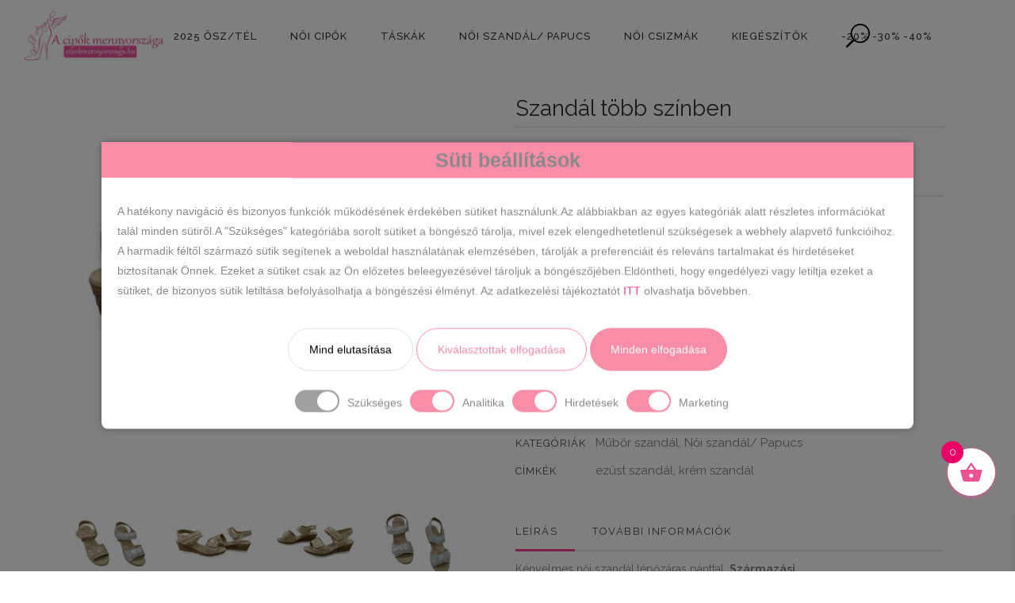

--- FILE ---
content_type: text/html; charset=UTF-8
request_url: https://cipokmennyorszaga.hu/product/szandal-tobb-szinben-7/
body_size: 38510
content:
<!DOCTYPE html><html lang="hu"><head><meta charset="UTF-8"/><link rel="profile" href="http://gmpg.org/xfn/11"/><meta name="viewport" content="width=device-width,initial-scale=1,user-scalable=no"><title>Szandál több színben &#8211; Cipők Mennyországa webáruház</title> <script defer src="[data-uri]"></script><script defer src="[data-uri]"></script><meta name='robots' content='max-image-preview:large' /> <!-- Google Tag Manager for WordPress by gtm4wp.com --> <script data-cfasync="false" data-pagespeed-no-defer>var gtm4wp_datalayer_name = "dataLayer";
	var dataLayer = dataLayer || [];
	const gtm4wp_use_sku_instead = 0;
	const gtm4wp_currency = 'HUF';
	const gtm4wp_product_per_impression = 10;
	const gtm4wp_clear_ecommerce = false;
	const gtm4wp_datalayer_max_timeout = 2000;</script> <!-- End Google Tag Manager for WordPress by gtm4wp.com --><link rel='dns-prefetch' href='//fonts.googleapis.com' /><link rel="alternate" type="application/rss+xml" title="Cipők Mennyországa webáruház &raquo; hírcsatorna" href="https://cipokmennyorszaga.hu/feed/" /><link rel="alternate" type="application/rss+xml" title="Cipők Mennyországa webáruház &raquo; hozzászólás hírcsatorna" href="https://cipokmennyorszaga.hu/comments/feed/" /> <!-- Google Tag Manager for WordPress by gtm4wp.com --> <!-- GTM Container placement set to automatic --> <script data-cfasync="false" data-pagespeed-no-defer type="text/javascript">var dataLayer_content = {"visitorLoginState":"logged-out","visitorType":"visitor-logged-out","visitorEmail":"","visitorEmailHash":"","pagePostType":"product","pagePostType2":"single-product","customerTotalOrders":0,"customerTotalOrderValue":0,"customerFirstName":"","customerLastName":"","customerBillingFirstName":"","customerBillingLastName":"","customerBillingCompany":"","customerBillingAddress1":"","customerBillingAddress2":"","customerBillingCity":"","customerBillingState":"","customerBillingPostcode":"","customerBillingCountry":"","customerBillingEmail":"","customerBillingEmailHash":"","customerBillingPhone":"","customerShippingFirstName":"","customerShippingLastName":"","customerShippingCompany":"","customerShippingAddress1":"","customerShippingAddress2":"","customerShippingCity":"","customerShippingState":"","customerShippingPostcode":"","customerShippingCountry":"","cartContent":{"totals":{"applied_coupons":[],"discount_total":0,"subtotal":0,"total":0},"items":[]},"productRatingCounts":[],"productAverageRating":0,"productReviewCount":0,"productType":"variable","productIsVariable":1};
	dataLayer.push( dataLayer_content );</script> <script data-cfasync="false" data-pagespeed-no-defer type="text/javascript">(function(w,d,s,l,i){w[l]=w[l]||[];w[l].push({'gtm.start':
new Date().getTime(),event:'gtm.js'});var f=d.getElementsByTagName(s)[0],
j=d.createElement(s),dl=l!='dataLayer'?'&l='+l:'';j.async=true;j.src=
'//www.googletagmanager.com/gtm.js?id='+i+dl;f.parentNode.insertBefore(j,f);
})(window,document,'script','dataLayer','GTM-PWV5CL4C');</script> <!-- End Google Tag Manager for WordPress by gtm4wp.com --><link rel="alternate" title="oEmbed (JSON)" type="application/json+oembed" href="https://cipokmennyorszaga.hu/wp-json/oembed/1.0/embed?url=https%3A%2F%2Fcipokmennyorszaga.hu%2Fproduct%2Fszandal-tobb-szinben-7%2F" /><link rel="alternate" title="oEmbed (XML)" type="text/xml+oembed" href="https://cipokmennyorszaga.hu/wp-json/oembed/1.0/embed?url=https%3A%2F%2Fcipokmennyorszaga.hu%2Fproduct%2Fszandal-tobb-szinben-7%2F&#038;format=xml" /><style id='wp-img-auto-sizes-contain-inline-css' type='text/css'>img:is([sizes=auto i],[sizes^="auto," i]){contain-intrinsic-size:3000px 1500px}</style><link rel='stylesheet' id='font-awesome-css' href='https://cipokmennyorszaga.hu/wp-content/plugins/brands-for-woocommerce/berocket/assets/css/font-awesome.min.css?ver=6.9' type='text/css' media='all' /><link rel='stylesheet' id='berocket_product_brand_style-css' href='https://cipokmennyorszaga.hu/wp-content/cache/autoptimize/css/autoptimize_single_371804d21267f1d2a8a0d425f560c65c.css?ver=3.8.6.4' type='text/css' media='all' /><link rel='stylesheet' id='vp-woo-pont-picker-block-css' href='https://cipokmennyorszaga.hu/wp-content/cache/autoptimize/css/autoptimize_single_8276e34edec4f4c393155aa0d5cb3b10.css?ver=4.0.4' type='text/css' media='all' /><style id='wp-emoji-styles-inline-css' type='text/css'>img.wp-smiley,img.emoji{display:inline !important;border:none !important;box-shadow:none !important;height:1em !important;width:1em !important;margin:0 .07em !important;vertical-align:-.1em !important;background:0 0 !important;padding:0 !important}</style><style id='wp-block-library-inline-css' type='text/css'>:root{--wp-block-synced-color:#7a00df;--wp-block-synced-color--rgb:122,0,223;--wp-bound-block-color:var(--wp-block-synced-color);--wp-editor-canvas-background:#ddd;--wp-admin-theme-color:#007cba;--wp-admin-theme-color--rgb:0,124,186;--wp-admin-theme-color-darker-10:#006ba1;--wp-admin-theme-color-darker-10--rgb:0,107,160.5;--wp-admin-theme-color-darker-20:#005a87;--wp-admin-theme-color-darker-20--rgb:0,90,135;--wp-admin-border-width-focus:2px}@media (min-resolution:192dpi){:root{--wp-admin-border-width-focus:1.5px}}.wp-element-button{cursor:pointer}:root .has-very-light-gray-background-color{background-color:#eee}:root .has-very-dark-gray-background-color{background-color:#313131}:root .has-very-light-gray-color{color:#eee}:root .has-very-dark-gray-color{color:#313131}:root .has-vivid-green-cyan-to-vivid-cyan-blue-gradient-background{background:linear-gradient(135deg,#00d084,#0693e3)}:root .has-purple-crush-gradient-background{background:linear-gradient(135deg,#34e2e4,#4721fb 50%,#ab1dfe)}:root .has-hazy-dawn-gradient-background{background:linear-gradient(135deg,#faaca8,#dad0ec)}:root .has-subdued-olive-gradient-background{background:linear-gradient(135deg,#fafae1,#67a671)}:root .has-atomic-cream-gradient-background{background:linear-gradient(135deg,#fdd79a,#004a59)}:root .has-nightshade-gradient-background{background:linear-gradient(135deg,#330968,#31cdcf)}:root .has-midnight-gradient-background{background:linear-gradient(135deg,#020381,#2874fc)}:root{--wp--preset--font-size--normal:16px;--wp--preset--font-size--huge:42px}.has-regular-font-size{font-size:1em}.has-larger-font-size{font-size:2.625em}.has-normal-font-size{font-size:var(--wp--preset--font-size--normal)}.has-huge-font-size{font-size:var(--wp--preset--font-size--huge)}.has-text-align-center{text-align:center}.has-text-align-left{text-align:left}.has-text-align-right{text-align:right}.has-fit-text{white-space:nowrap!important}#end-resizable-editor-section{display:none}.aligncenter{clear:both}.items-justified-left{justify-content:flex-start}.items-justified-center{justify-content:center}.items-justified-right{justify-content:flex-end}.items-justified-space-between{justify-content:space-between}.screen-reader-text{border:0;clip-path:inset(50%);height:1px;margin:-1px;overflow:hidden;padding:0;position:absolute;width:1px;word-wrap:normal!important}.screen-reader-text:focus{background-color:#ddd;clip-path:none;color:#444;display:block;font-size:1em;height:auto;left:5px;line-height:normal;padding:15px 23px 14px;text-decoration:none;top:5px;width:auto;z-index:100000}html :where(.has-border-color){border-style:solid}html :where([style*=border-top-color]){border-top-style:solid}html :where([style*=border-right-color]){border-right-style:solid}html :where([style*=border-bottom-color]){border-bottom-style:solid}html :where([style*=border-left-color]){border-left-style:solid}html :where([style*=border-width]){border-style:solid}html :where([style*=border-top-width]){border-top-style:solid}html :where([style*=border-right-width]){border-right-style:solid}html :where([style*=border-bottom-width]){border-bottom-style:solid}html :where([style*=border-left-width]){border-left-style:solid}html :where(img[class*=wp-image-]){height:auto;max-width:100%}:where(figure){margin:0 0 1em}html :where(.is-position-sticky){--wp-admin--admin-bar--position-offset:var(--wp-admin--admin-bar--height,0px)}@media screen and (max-width:600px){html :where(.is-position-sticky){--wp-admin--admin-bar--position-offset:0px}}</style><link rel='stylesheet' id='wc-blocks-style-css' href='https://cipokmennyorszaga.hu/wp-content/cache/autoptimize/css/autoptimize_single_e2d671c403c7e2bd09b3b298c748d0db.css?ver=wc-10.4.3' type='text/css' media='all' /><style id='global-styles-inline-css' type='text/css'>:root{--wp--preset--aspect-ratio--square:1;--wp--preset--aspect-ratio--4-3:4/3;--wp--preset--aspect-ratio--3-4:3/4;--wp--preset--aspect-ratio--3-2:3/2;--wp--preset--aspect-ratio--2-3:2/3;--wp--preset--aspect-ratio--16-9:16/9;--wp--preset--aspect-ratio--9-16:9/16;--wp--preset--color--black:#000;--wp--preset--color--cyan-bluish-gray:#abb8c3;--wp--preset--color--white:#fff;--wp--preset--color--pale-pink:#f78da7;--wp--preset--color--vivid-red:#cf2e2e;--wp--preset--color--luminous-vivid-orange:#ff6900;--wp--preset--color--luminous-vivid-amber:#fcb900;--wp--preset--color--light-green-cyan:#7bdcb5;--wp--preset--color--vivid-green-cyan:#00d084;--wp--preset--color--pale-cyan-blue:#8ed1fc;--wp--preset--color--vivid-cyan-blue:#0693e3;--wp--preset--color--vivid-purple:#9b51e0;--wp--preset--gradient--vivid-cyan-blue-to-vivid-purple:linear-gradient(135deg,#0693e3 0%,#9b51e0 100%);--wp--preset--gradient--light-green-cyan-to-vivid-green-cyan:linear-gradient(135deg,#7adcb4 0%,#00d082 100%);--wp--preset--gradient--luminous-vivid-amber-to-luminous-vivid-orange:linear-gradient(135deg,#fcb900 0%,#ff6900 100%);--wp--preset--gradient--luminous-vivid-orange-to-vivid-red:linear-gradient(135deg,#ff6900 0%,#cf2e2e 100%);--wp--preset--gradient--very-light-gray-to-cyan-bluish-gray:linear-gradient(135deg,#eee 0%,#a9b8c3 100%);--wp--preset--gradient--cool-to-warm-spectrum:linear-gradient(135deg,#4aeadc 0%,#9778d1 20%,#cf2aba 40%,#ee2c82 60%,#fb6962 80%,#fef84c 100%);--wp--preset--gradient--blush-light-purple:linear-gradient(135deg,#ffceec 0%,#9896f0 100%);--wp--preset--gradient--blush-bordeaux:linear-gradient(135deg,#fecda5 0%,#fe2d2d 50%,#6b003e 100%);--wp--preset--gradient--luminous-dusk:linear-gradient(135deg,#ffcb70 0%,#c751c0 50%,#4158d0 100%);--wp--preset--gradient--pale-ocean:linear-gradient(135deg,#fff5cb 0%,#b6e3d4 50%,#33a7b5 100%);--wp--preset--gradient--electric-grass:linear-gradient(135deg,#caf880 0%,#71ce7e 100%);--wp--preset--gradient--midnight:linear-gradient(135deg,#020381 0%,#2874fc 100%);--wp--preset--font-size--small:13px;--wp--preset--font-size--medium:20px;--wp--preset--font-size--large:36px;--wp--preset--font-size--x-large:42px;--wp--preset--spacing--20:.44rem;--wp--preset--spacing--30:.67rem;--wp--preset--spacing--40:1rem;--wp--preset--spacing--50:1.5rem;--wp--preset--spacing--60:2.25rem;--wp--preset--spacing--70:3.38rem;--wp--preset--spacing--80:5.06rem;--wp--preset--shadow--natural:6px 6px 9px rgba(0,0,0,.2);--wp--preset--shadow--deep:12px 12px 50px rgba(0,0,0,.4);--wp--preset--shadow--sharp:6px 6px 0px rgba(0,0,0,.2);--wp--preset--shadow--outlined:6px 6px 0px -3px #fff,6px 6px #000;--wp--preset--shadow--crisp:6px 6px 0px #000}:where(.is-layout-flex){gap:.5em}:where(.is-layout-grid){gap:.5em}body .is-layout-flex{display:flex}.is-layout-flex{flex-wrap:wrap;align-items:center}.is-layout-flex>:is(*,div){margin:0}body .is-layout-grid{display:grid}.is-layout-grid>:is(*,div){margin:0}:where(.wp-block-columns.is-layout-flex){gap:2em}:where(.wp-block-columns.is-layout-grid){gap:2em}:where(.wp-block-post-template.is-layout-flex){gap:1.25em}:where(.wp-block-post-template.is-layout-grid){gap:1.25em}.has-black-color{color:var(--wp--preset--color--black) !important}.has-cyan-bluish-gray-color{color:var(--wp--preset--color--cyan-bluish-gray) !important}.has-white-color{color:var(--wp--preset--color--white) !important}.has-pale-pink-color{color:var(--wp--preset--color--pale-pink) !important}.has-vivid-red-color{color:var(--wp--preset--color--vivid-red) !important}.has-luminous-vivid-orange-color{color:var(--wp--preset--color--luminous-vivid-orange) !important}.has-luminous-vivid-amber-color{color:var(--wp--preset--color--luminous-vivid-amber) !important}.has-light-green-cyan-color{color:var(--wp--preset--color--light-green-cyan) !important}.has-vivid-green-cyan-color{color:var(--wp--preset--color--vivid-green-cyan) !important}.has-pale-cyan-blue-color{color:var(--wp--preset--color--pale-cyan-blue) !important}.has-vivid-cyan-blue-color{color:var(--wp--preset--color--vivid-cyan-blue) !important}.has-vivid-purple-color{color:var(--wp--preset--color--vivid-purple) !important}.has-black-background-color{background-color:var(--wp--preset--color--black) !important}.has-cyan-bluish-gray-background-color{background-color:var(--wp--preset--color--cyan-bluish-gray) !important}.has-white-background-color{background-color:var(--wp--preset--color--white) !important}.has-pale-pink-background-color{background-color:var(--wp--preset--color--pale-pink) !important}.has-vivid-red-background-color{background-color:var(--wp--preset--color--vivid-red) !important}.has-luminous-vivid-orange-background-color{background-color:var(--wp--preset--color--luminous-vivid-orange) !important}.has-luminous-vivid-amber-background-color{background-color:var(--wp--preset--color--luminous-vivid-amber) !important}.has-light-green-cyan-background-color{background-color:var(--wp--preset--color--light-green-cyan) !important}.has-vivid-green-cyan-background-color{background-color:var(--wp--preset--color--vivid-green-cyan) !important}.has-pale-cyan-blue-background-color{background-color:var(--wp--preset--color--pale-cyan-blue) !important}.has-vivid-cyan-blue-background-color{background-color:var(--wp--preset--color--vivid-cyan-blue) !important}.has-vivid-purple-background-color{background-color:var(--wp--preset--color--vivid-purple) !important}.has-black-border-color{border-color:var(--wp--preset--color--black) !important}.has-cyan-bluish-gray-border-color{border-color:var(--wp--preset--color--cyan-bluish-gray) !important}.has-white-border-color{border-color:var(--wp--preset--color--white) !important}.has-pale-pink-border-color{border-color:var(--wp--preset--color--pale-pink) !important}.has-vivid-red-border-color{border-color:var(--wp--preset--color--vivid-red) !important}.has-luminous-vivid-orange-border-color{border-color:var(--wp--preset--color--luminous-vivid-orange) !important}.has-luminous-vivid-amber-border-color{border-color:var(--wp--preset--color--luminous-vivid-amber) !important}.has-light-green-cyan-border-color{border-color:var(--wp--preset--color--light-green-cyan) !important}.has-vivid-green-cyan-border-color{border-color:var(--wp--preset--color--vivid-green-cyan) !important}.has-pale-cyan-blue-border-color{border-color:var(--wp--preset--color--pale-cyan-blue) !important}.has-vivid-cyan-blue-border-color{border-color:var(--wp--preset--color--vivid-cyan-blue) !important}.has-vivid-purple-border-color{border-color:var(--wp--preset--color--vivid-purple) !important}.has-vivid-cyan-blue-to-vivid-purple-gradient-background{background:var(--wp--preset--gradient--vivid-cyan-blue-to-vivid-purple) !important}.has-light-green-cyan-to-vivid-green-cyan-gradient-background{background:var(--wp--preset--gradient--light-green-cyan-to-vivid-green-cyan) !important}.has-luminous-vivid-amber-to-luminous-vivid-orange-gradient-background{background:var(--wp--preset--gradient--luminous-vivid-amber-to-luminous-vivid-orange) !important}.has-luminous-vivid-orange-to-vivid-red-gradient-background{background:var(--wp--preset--gradient--luminous-vivid-orange-to-vivid-red) !important}.has-very-light-gray-to-cyan-bluish-gray-gradient-background{background:var(--wp--preset--gradient--very-light-gray-to-cyan-bluish-gray) !important}.has-cool-to-warm-spectrum-gradient-background{background:var(--wp--preset--gradient--cool-to-warm-spectrum) !important}.has-blush-light-purple-gradient-background{background:var(--wp--preset--gradient--blush-light-purple) !important}.has-blush-bordeaux-gradient-background{background:var(--wp--preset--gradient--blush-bordeaux) !important}.has-luminous-dusk-gradient-background{background:var(--wp--preset--gradient--luminous-dusk) !important}.has-pale-ocean-gradient-background{background:var(--wp--preset--gradient--pale-ocean) !important}.has-electric-grass-gradient-background{background:var(--wp--preset--gradient--electric-grass) !important}.has-midnight-gradient-background{background:var(--wp--preset--gradient--midnight) !important}.has-small-font-size{font-size:var(--wp--preset--font-size--small) !important}.has-medium-font-size{font-size:var(--wp--preset--font-size--medium) !important}.has-large-font-size{font-size:var(--wp--preset--font-size--large) !important}.has-x-large-font-size{font-size:var(--wp--preset--font-size--x-large) !important}</style><style id='classic-theme-styles-inline-css' type='text/css'>/*! This file is auto-generated */
.wp-block-button__link{color:#fff;background-color:#32373c;border-radius:9999px;box-shadow:none;text-decoration:none;padding:calc(.667em + 2px) calc(1.333em + 2px);font-size:1.125em}.wp-block-file__button{background:#32373c;color:#fff;text-decoration:none}</style><link rel='stylesheet' id='contact-form-7-css' href='https://cipokmennyorszaga.hu/wp-content/cache/autoptimize/css/autoptimize_single_64ac31699f5326cb3c76122498b76f66.css?ver=6.1.4' type='text/css' media='all' /><link rel='stylesheet' id='disable-payment-method-for-woocommerce-css' href='https://cipokmennyorszaga.hu/wp-content/cache/autoptimize/css/autoptimize_single_56bfff55dcadfe4b6d7e91e126e8de8e.css?ver=6.9' type='text/css' media='all' /><link rel='stylesheet' id='mailerlite_forms.css-css' href='https://cipokmennyorszaga.hu/wp-content/cache/autoptimize/css/autoptimize_single_b9131082a3481b29676fa17e51171271.css?ver=1.7.18' type='text/css' media='all' /><link rel='stylesheet' id='upsell-order-bump-offer-for-woocommercerecommendated_popup-css' href='https://cipokmennyorszaga.hu/wp-content/cache/autoptimize/css/autoptimize_single_e2335741ee68afbce026d54b0ac9ebf0.css?ver=3.1.0' type='text/css' media='all' /><link rel='stylesheet' id='upsell-order-bump-offer-for-woocommerceone-click-front-css' href='https://cipokmennyorszaga.hu/wp-content/cache/autoptimize/css/autoptimize_single_ff47303cf3a31594d9a424b1c08bbd03.css?ver=3.1.0' type='text/css' media='all' /><link rel='stylesheet' id='photoswipe-css' href='https://cipokmennyorszaga.hu/wp-content/plugins/woocommerce/assets/css/photoswipe/photoswipe.min.css?ver=10.4.3' type='text/css' media='all' /><link rel='stylesheet' id='photoswipe-default-skin-css' href='https://cipokmennyorszaga.hu/wp-content/plugins/woocommerce/assets/css/photoswipe/default-skin/default-skin.min.css?ver=10.4.3' type='text/css' media='all' /><style id='woocommerce-inline-inline-css' type='text/css'>.woocommerce form .form-row .required{visibility:visible}</style><link rel='stylesheet' id='xoo-wsc-fonts-css' href='https://cipokmennyorszaga.hu/wp-content/cache/autoptimize/css/autoptimize_single_7c420d6a45cb70a2cc841c7c4f533392.css?ver=2.7.2' type='text/css' media='all' /><link rel='stylesheet' id='xoo-wsc-style-css' href='https://cipokmennyorszaga.hu/wp-content/cache/autoptimize/css/autoptimize_single_d461d4516347d33e55ba0ce53ee49055.css?ver=2.7.2' type='text/css' media='all' /><style id='xoo-wsc-style-inline-css' type='text/css'>.xoo-wsc-ft-buttons-cont a.xoo-wsc-ft-btn,.xoo-wsc-container .xoo-wsc-btn{background-color:#ea0266;color:#fff;border:2px solid #fff;padding:10px 20px}.xoo-wsc-ft-buttons-cont a.xoo-wsc-ft-btn:hover,.xoo-wsc-container .xoo-wsc-btn:hover{background-color:#ff7a7a;color:#fff;border:2px solid #000}.xoo-wsc-footer{background-color:#fff;color:#eb5395;padding:10px 20px;box-shadow:0 -1px 10px #0000001a}.xoo-wsc-footer,.xoo-wsc-footer a,.xoo-wsc-footer .amount{font-size:18px}.xoo-wsc-btn .amount{color:#fff}.xoo-wsc-btn:hover .amount{color:#fff}.xoo-wsc-ft-buttons-cont{grid-template-columns:auto}.xoo-wsc-basket{bottom:85px;right:15px;background-color:#fff;color:#eb5395;box-shadow:0 1px 4px 0;border-radius:50%;display:flex;width:60px;height:60px}.xoo-wsc-bki{font-size:30px}.xoo-wsc-items-count{top:-9px;left:-8px}.xoo-wsc-items-count,.xoo-wsch-items-count{background-color:#ea0266;color:#fff}.xoo-wsc-container,.xoo-wsc-slider{max-width:320px;right:-320px;top:0;bottom:0;bottom:0;font-family:}.xoo-wsc-cart-active .xoo-wsc-container,.xoo-wsc-slider-active .xoo-wsc-slider{right:0}.xoo-wsc-cart-active .xoo-wsc-basket{right:320px}.xoo-wsc-slider{right:-320px}span.xoo-wsch-close{font-size:16px}.xoo-wsch-top{justify-content:center}span.xoo-wsch-close{right:10px}.xoo-wsch-text{font-size:20px}.xoo-wsc-header{color:#ea0266;background-color:#fff;border-bottom:2px solid #eee;padding:15px}.xoo-wsc-body{background-color:#fff}.xoo-wsc-products:not(.xoo-wsc-pattern-card),.xoo-wsc-products:not(.xoo-wsc-pattern-card) span.amount,.xoo-wsc-products:not(.xoo-wsc-pattern-card) a{font-size:16px;color:#eb5395}.xoo-wsc-products:not(.xoo-wsc-pattern-card) .xoo-wsc-product{padding:20px 15px;margin:0;border-radius:0;box-shadow:0 0;background-color:transparent}.xoo-wsc-sum-col{justify-content:center}.xoo-wsc-sc-count{background-color:#000;color:#fff}.xoo-wsc-sc-bki{font-size:28px;color:#000}.xoo-wsc-sc-cont{color:#000}.xoo-wsc-product dl.variation{display:block}.xoo-wsc-product-cont{padding:10px}.xoo-wsc-products:not(.xoo-wsc-pattern-card) .xoo-wsc-img-col{width:30%}.xoo-wsc-pattern-card .xoo-wsc-img-col img{max-width:100%;height:auto}.xoo-wsc-products:not(.xoo-wsc-pattern-card) .xoo-wsc-sum-col{width:70%}.xoo-wsc-pattern-card .xoo-wsc-product-cont{width:50%}@media only screen and (max-width:600px){.xoo-wsc-pattern-card .xoo-wsc-product-cont{width:50%}}.xoo-wsc-pattern-card .xoo-wsc-product{border:0;box-shadow:0px 10px 15px -12px #0000001a}.xoo-wsc-sm-front{background-color:#eee}.xoo-wsc-pattern-card,.xoo-wsc-sm-front{border-bottom-left-radius:5px;border-bottom-right-radius:5px}.xoo-wsc-pattern-card,.xoo-wsc-img-col img,.xoo-wsc-img-col,.xoo-wsc-sm-back-cont{border-top-left-radius:5px;border-top-right-radius:5px}.xoo-wsc-sm-back{background-color:#fff}.xoo-wsc-pattern-card,.xoo-wsc-pattern-card a,.xoo-wsc-pattern-card .amount{font-size:16px}.xoo-wsc-sm-front,.xoo-wsc-sm-front a,.xoo-wsc-sm-front .amount{color:#000}.xoo-wsc-sm-back,.xoo-wsc-sm-back a,.xoo-wsc-sm-back .amount{color:#000}.magictime{animation-duration:.5s}span.xoo-wsch-items-count{height:20px;line-height:20px;width:20px}span.xoo-wsch-icon{font-size:30px}.xoo-wsc-smr-del{font-size:16px}</style><link rel='stylesheet' id='kendall-elated-default-style-css' href='https://cipokmennyorszaga.hu/wp-content/cache/autoptimize/css/autoptimize_single_7e1d092d31b41c1742d939a1b9d68290.css?ver=6.9' type='text/css' media='all' /><link rel='stylesheet' id='kendall-elated-modules-plugins-css' href='https://cipokmennyorszaga.hu/wp-content/themes/kendall/assets/css/plugins.min.css?ver=6.9' type='text/css' media='all' /><link rel='stylesheet' id='kendall-elated-modules-css' href='https://cipokmennyorszaga.hu/wp-content/themes/kendall/assets/css/modules.min.css?ver=6.9' type='text/css' media='all' /><link rel='stylesheet' id='eltd-font_awesome-css' href='https://cipokmennyorszaga.hu/wp-content/themes/kendall/assets/css/font-awesome/css/font-awesome.min.css?ver=6.9' type='text/css' media='all' /><link rel='stylesheet' id='eltd-font_elegant-css' href='https://cipokmennyorszaga.hu/wp-content/themes/kendall/assets/css/elegant-icons/style.min.css?ver=6.9' type='text/css' media='all' /><link rel='stylesheet' id='eltd-ion_icons-css' href='https://cipokmennyorszaga.hu/wp-content/themes/kendall/assets/css/ion-icons/css/ionicons.min.css?ver=6.9' type='text/css' media='all' /><link rel='stylesheet' id='eltd-linea_icons-css' href='https://cipokmennyorszaga.hu/wp-content/cache/autoptimize/css/autoptimize_single_18513056c4a412491127bc1cee55d372.css?ver=6.9' type='text/css' media='all' /><link rel='stylesheet' id='eltd-simple_line_icons-css' href='https://cipokmennyorszaga.hu/wp-content/cache/autoptimize/css/autoptimize_single_8a45b8ddbf2e2203bb920958e61c17c4.css?ver=6.9' type='text/css' media='all' /><link rel='stylesheet' id='eltd-dripicons-css' href='https://cipokmennyorszaga.hu/wp-content/cache/autoptimize/css/autoptimize_single_2f2351d6da1b827e9251eade181f37c3.css?ver=6.9' type='text/css' media='all' /><link rel='stylesheet' id='eltd-linear_icons-css' href='https://cipokmennyorszaga.hu/wp-content/cache/autoptimize/css/autoptimize_single_aa4cd95fc370b1cc4247fec9e0f946eb.css?ver=6.9' type='text/css' media='all' /><link rel='stylesheet' id='kendall-elated-blog-css' href='https://cipokmennyorszaga.hu/wp-content/themes/kendall/assets/css/blog.min.css?ver=6.9' type='text/css' media='all' /><link rel='stylesheet' id='mediaelement-css' href='https://cipokmennyorszaga.hu/wp-includes/js/mediaelement/mediaelementplayer-legacy.min.css?ver=4.2.17' type='text/css' media='all' /><link rel='stylesheet' id='wp-mediaelement-css' href='https://cipokmennyorszaga.hu/wp-includes/js/mediaelement/wp-mediaelement.min.css?ver=6.9' type='text/css' media='all' /><link rel='stylesheet' id='kendall-elated-woocommerce-css' href='https://cipokmennyorszaga.hu/wp-content/themes/kendall/assets/css/woocommerce.min.css?ver=6.9' type='text/css' media='all' /><link rel='stylesheet' id='kendall-elated-modules-responsive-css' href='https://cipokmennyorszaga.hu/wp-content/themes/kendall/assets/css/modules-responsive.min.css?ver=6.9' type='text/css' media='all' /><link rel='stylesheet' id='kendall-elated-blog-responsive-css' href='https://cipokmennyorszaga.hu/wp-content/themes/kendall/assets/css/blog-responsive.min.css?ver=6.9' type='text/css' media='all' /><link rel='stylesheet' id='kendall-elated-woocommerce-responsive-css' href='https://cipokmennyorszaga.hu/wp-content/themes/kendall/assets/css/woocommerce-responsive.min.css?ver=6.9' type='text/css' media='all' /><link rel='stylesheet' id='kendall-elated-style-dynamic-responsive-css' href='https://cipokmennyorszaga.hu/wp-content/cache/autoptimize/css/autoptimize_single_57a20207be14d5e9a5085ad2999fa0f0.css?ver=1768927307' type='text/css' media='all' /><link rel='stylesheet' id='kendall-elated-style-dynamic-css' href='https://cipokmennyorszaga.hu/wp-content/cache/autoptimize/css/autoptimize_single_533a431c9bd9cb17ea202590bb0d93be.css?ver=1768927307' type='text/css' media='all' /><link rel='stylesheet' id='js_composer_front-css' href='https://cipokmennyorszaga.hu/wp-content/plugins/js_composer/assets/css/js_composer.min.css?ver=7.5' type='text/css' media='all' /><link rel='stylesheet' id='kendall-elated-google-fonts-css' href='https://fonts.googleapis.com/css?family=Open+Sans%3A100%2C200%2C300%2C400%2C500%2C600%2C700%2C800%2C900%7CRaleway%3A100%2C200%2C300%2C400%2C500%2C600%2C700%2C800%2C900%7CLustria%3A100%2C200%2C300%2C400%2C500%2C600%2C700%2C800%2C900%7CPlayfair+Display%3A100%2C200%2C300%2C400%2C500%2C600%2C700%2C800%2C900%7CRaleway%3A100%2C200%2C300%2C400%2C500%2C600%2C700%2C800%2C900&#038;subset=latin-ext&#038;ver=1.0.0' type='text/css' media='all' /><link rel='stylesheet' id='sib-front-css-css' href='https://cipokmennyorszaga.hu/wp-content/cache/autoptimize/css/autoptimize_single_af1456e33d7180e00002f436e794138b.css?ver=6.9' type='text/css' media='all' /> <script type="text/javascript" src="https://cipokmennyorszaga.hu/wp-includes/js/jquery/jquery.min.js?ver=3.7.1" id="jquery-core-js"></script> <script defer type="text/javascript" src="https://cipokmennyorszaga.hu/wp-includes/js/jquery/jquery-migrate.min.js?ver=3.4.1" id="jquery-migrate-js"></script> <script defer type="text/javascript" src="https://cipokmennyorszaga.hu/wp-content/cache/autoptimize/js/autoptimize_single_23166eba5924a97429048fb3363c21d0.js?ver=1.1.9.37" id="disable-payment-method-for-woocommerce-js"></script> <script defer type="text/javascript" src="https://cipokmennyorszaga.hu/wp-content/cache/autoptimize/js/autoptimize_single_f3b8ce97ff6ce324da6232da353adf40.js?ver=2.1.2" id="wps-upsell-sweet-alert-js-js"></script> <script defer id="wps-ubo-lite-public-script-for-fbt-js-extra" src="[data-uri]"></script> <script defer type="text/javascript" src="https://cipokmennyorszaga.hu/wp-content/cache/autoptimize/js/autoptimize_single_ec28b7680f4c294ae05bbb776d868eb6.js?ver=1769858746" id="wps-ubo-lite-public-script-for-fbt-js"></script> <script defer type="text/javascript" src="https://cipokmennyorszaga.hu/wp-content/plugins/woocommerce/assets/js/jquery-blockui/jquery.blockUI.min.js?ver=2.7.0-wc.10.4.3" id="wc-jquery-blockui-js" data-wp-strategy="defer"></script> <script defer id="wc-add-to-cart-js-extra" src="[data-uri]"></script> <script defer type="text/javascript" src="https://cipokmennyorszaga.hu/wp-content/plugins/woocommerce/assets/js/frontend/add-to-cart.min.js?ver=10.4.3" id="wc-add-to-cart-js" data-wp-strategy="defer"></script> <script type="text/javascript" src="https://cipokmennyorszaga.hu/wp-content/plugins/woocommerce/assets/js/photoswipe/photoswipe.min.js?ver=4.1.1-wc.10.4.3" id="wc-photoswipe-js" defer="defer" data-wp-strategy="defer"></script> <script type="text/javascript" src="https://cipokmennyorszaga.hu/wp-content/plugins/woocommerce/assets/js/photoswipe/photoswipe-ui-default.min.js?ver=4.1.1-wc.10.4.3" id="wc-photoswipe-ui-default-js" defer="defer" data-wp-strategy="defer"></script> <script defer id="wc-single-product-js-extra" src="[data-uri]"></script> <script type="text/javascript" src="https://cipokmennyorszaga.hu/wp-content/plugins/woocommerce/assets/js/frontend/single-product.min.js?ver=10.4.3" id="wc-single-product-js" defer="defer" data-wp-strategy="defer"></script> <script type="text/javascript" src="https://cipokmennyorszaga.hu/wp-content/plugins/woocommerce/assets/js/js-cookie/js.cookie.min.js?ver=2.1.4-wc.10.4.3" id="wc-js-cookie-js" defer="defer" data-wp-strategy="defer"></script> <script defer id="woocommerce-js-extra" src="[data-uri]"></script> <script type="text/javascript" src="https://cipokmennyorszaga.hu/wp-content/plugins/woocommerce/assets/js/frontend/woocommerce.min.js?ver=10.4.3" id="woocommerce-js" defer="defer" data-wp-strategy="defer"></script> <script defer id="wp-optin-wheel-js-extra" src="[data-uri]"></script> <script defer type="text/javascript" src="https://cipokmennyorszaga.hu/wp-content/plugins/wp-optin-wheel/public/js/public.min.js?ver=1.5.2" id="wp-optin-wheel-js"></script> <script defer type="text/javascript" src="https://cipokmennyorszaga.hu/wp-content/cache/autoptimize/js/autoptimize_single_787fe4f547a6cb7f4ce4934641085910.js?ver=7.5" id="vc_woocommerce-add-to-cart-js-js"></script> <script defer id="WCPAY_ASSETS-js-extra" src="[data-uri]"></script> <script defer id="sib-front-js-js-extra" src="[data-uri]"></script> <script defer type="text/javascript" src="https://cipokmennyorszaga.hu/wp-content/cache/autoptimize/js/autoptimize_single_84e18e27eece4754ccb51cd2b604c6b5.js?ver=1768924394" id="sib-front-js-js"></script> <script defer src="data:text/javascript;base64,"></script><link rel="https://api.w.org/" href="https://cipokmennyorszaga.hu/wp-json/" /><link rel="alternate" title="JSON" type="application/json" href="https://cipokmennyorszaga.hu/wp-json/wp/v2/product/47376" /><link rel="EditURI" type="application/rsd+xml" title="RSD" href="https://cipokmennyorszaga.hu/xmlrpc.php?rsd" /><meta name="generator" content="WordPress 6.9" /><meta name="generator" content="WooCommerce 10.4.3" /><link rel="canonical" href="https://cipokmennyorszaga.hu/product/szandal-tobb-szinben-7/" /><link rel='shortlink' href='https://cipokmennyorszaga.hu/?p=47376' /><meta name="generator" content="Redux 4.5.10" /><style type="text/css">#cookie-consent-banner{font-family:Arial;position:fixed;top:50%;left:50%;transform:translate(-50%,-50%);max-width:1024px;width:90%;background-color:#fff;border-radius:8px;box-shadow:0 0 10px rgba(0,0,0,.3);z-index:9999;display:none}p.consent-text{padding:20px}#cookie-consent-overlay{display:none;position:fixed;top:0;left:0;width:100%;height:100%;background-color:rgba(0,0,0,.5);z-index:9998;pointer-events:none}.cookie-title{text-align:center;font-size:25px;padding:10px;margin:0;font-weight:700;background-color:#f78da7}.consent-buttons{display:flex;flex-direction:row;justify-content:center}.cookie-consent-button{border:none;padding:18px 26px;text-align:center;text-decoration:none;font-size:14px;margin:4px 2px;cursor:pointer;border-radius:30px}.cookie-consent-button:hover{box-shadow:0 -2px 5px rgba(0,0,0,.2)}.cookie-consent-button:active{opacity:.5}.cookie-consent-button.btn-success{background-color:#f78da7;color:#fff}.cookie-consent-button.btn-grayscale{background-color:#fff;border:1px solid #dfe1e5;color:#000}.cookie-consent-button.btn-outline{background-color:#fff;border:1px solid #f78da7;color:#f78da7}.cookie-consent-options{display:flex;justify-content:center;flex-wrap:wrap;margin:20px 0}.cookie-consent-options label{margin:0 10px;font-size:14px}.cookie-consent-options input{margin-right:5px}.consent-text{padding-top:.3em}#cookie-image{display:none;position:fixed;bottom:0;left:50%;transform:translateX(-50%);z-index:9999;cursor:pointer;margin:10px;width:35px;height:auto}.checkbox-wrapper-6 .tgl{display:none}.checkbox-wrapper-6 .tgl,.checkbox-wrapper-6 .tgl:after,.checkbox-wrapper-6 .tgl:before,.checkbox-wrapper-6 .tgl *,.checkbox-wrapper-6 .tgl *:after,.checkbox-wrapper-6 .tgl *:before,.checkbox-wrapper-6 .tgl+.tgl-btn{box-sizing:border-box}.checkbox-wrapper-6 .tgl::-moz-selection,.checkbox-wrapper-6 .tgl:after::-moz-selection,.checkbox-wrapper-6 .tgl:before::-moz-selection,.checkbox-wrapper-6 .tgl *::-moz-selection,.checkbox-wrapper-6 .tgl *:after::-moz-selection,.checkbox-wrapper-6 .tgl *:before::-moz-selection,.checkbox-wrapper-6 .tgl+.tgl-btn::-moz-selection,.checkbox-wrapper-6 .tgl::selection,.checkbox-wrapper-6 .tgl:after::selection,.checkbox-wrapper-6 .tgl:before::selection,.checkbox-wrapper-6 .tgl *::selection,.checkbox-wrapper-6 .tgl *:after::selection,.checkbox-wrapper-6 .tgl *:before::selection,.checkbox-wrapper-6 .tgl+.tgl-btn::selection{background:0 0}.checkbox-wrapper-6 .tgl+.tgl-btn{outline:0;display:block;width:4em;height:2em;position:relative;cursor:pointer;-webkit-user-select:none;-moz-user-select:none;-ms-user-select:none;user-select:none}.checkbox-wrapper-6 .tgl+.tgl-btn:after,.checkbox-wrapper-6 .tgl+.tgl-btn:before{position:relative;display:block;content:"";width:50%;height:100%}.checkbox-wrapper-6 .tgl+.tgl-btn:after{left:0}.checkbox-wrapper-6 .tgl+.tgl-btn:before{display:none}.checkbox-wrapper-6 .tgl:checked+.tgl-btn:after{left:50%}.checkbox-wrapper-6 .tgl-light+.tgl-btn{background:#f0f0f0;border-radius:2em;padding:2px;transition:all .4s ease}.checkbox-wrapper-6 .tgl-light+.tgl-btn:after{border-radius:50%;background:#fff;transition:all .2s ease}.checkbox-wrapper-6 .tgl-light:checked+.tgl-btn{background:#f78da7}.disabled-button{background:#a0a0a0 !important}@media (max-width:768px){.consent-buttons{display:flex;flex-direction:column;justify-content:center;width:80%;margin:5px auto}.cookie-consent-button{padding:10px}.cookie-consent-options label{display:block;margin-bottom:10px}p.consent-text{padding:0 10px}}</style><!-- MailerLite Universal --> <script defer src="[data-uri]"></script> <!-- End MailerLite Universal --><meta name="ti-site-data" content="[base64]" /> <noscript><style>.woocommerce-product-gallery{opacity:1 !important}</style></noscript> <!-- Meta Pixel Code --> <script defer src="[data-uri]"></script> <!-- End Meta Pixel Code --> <script defer src="[data-uri]"></script><script defer src="[data-uri]"></script><style type="text/css" id="filter-everything-inline-css">.wpc-orderby-select{width:100%}.wpc-filters-open-button-container{display:none}.wpc-debug-message{padding:16px;font-size:14px;border:1px dashed #ccc;margin-bottom:20px}.wpc-debug-title{visibility:hidden}.wpc-button-inner,.wpc-chip-content{display:flex;align-items:center}.wpc-icon-html-wrapper{position:relative;margin-right:10px;top:2px}.wpc-icon-html-wrapper span{display:block;height:1px;width:18px;border-radius:3px;background:#2c2d33;margin-bottom:4px;position:relative}span.wpc-icon-line-1:after,span.wpc-icon-line-2:after,span.wpc-icon-line-3:after{content:"";display:block;width:3px;height:3px;border:1px solid #2c2d33;background-color:#fff;position:absolute;top:-2px;box-sizing:content-box}span.wpc-icon-line-3:after{border-radius:50%;left:2px}span.wpc-icon-line-1:after{border-radius:50%;left:5px}span.wpc-icon-line-2:after{border-radius:50%;left:12px}body .wpc-filters-open-button-container a.wpc-filters-open-widget,body .wpc-filters-open-button-container a.wpc-open-close-filters-button{display:inline-block;text-align:left;border:1px solid #2c2d33;border-radius:2px;line-height:1.5;padding:7px 12px;background-color:transparent;color:#2c2d33;box-sizing:border-box;text-decoration:none!important;font-weight:400;transition:none;position:relative}@media screen and (max-width:768px){.wpc_show_bottom_widget .wpc-filters-open-button-container,.wpc_show_open_close_button .wpc-filters-open-button-container{display:block}.wpc_show_bottom_widget .wpc-filters-open-button-container{margin-top:1em;margin-bottom:1em}}</style><meta name="generator" content="Powered by WPBakery Page Builder - drag and drop page builder for WordPress."/><link rel="icon" href="https://cipokmennyorszaga.hu/wp-content/uploads/2023/05/cropped-cipokfavicon-32x32.png" sizes="32x32" /><link rel="icon" href="https://cipokmennyorszaga.hu/wp-content/uploads/2023/05/cropped-cipokfavicon-192x192.png" sizes="192x192" /><link rel="apple-touch-icon" href="https://cipokmennyorszaga.hu/wp-content/uploads/2023/05/cropped-cipokfavicon-180x180.png" /><meta name="msapplication-TileImage" content="https://cipokmennyorszaga.hu/wp-content/uploads/2023/05/cropped-cipokfavicon-270x270.png" /><style type="text/css" id="wp-custom-css">.eltd-comments{display:none}#eltd_search_opener-5{margin-top:30px}.eltd-btn.eltd-btn-solid{background:linear-gradient(to right,#eb5395 0,#ea0266 50%,#da0266 100%);transition:all .5s linear!important}.eltd-btn.eltd-btn-solid:hover{background:linear-gradient(to left,#eb5395 0,#ea0266 50%,#da0266 100%)}.eltd-woocommerce-page .product .eltd-onsale,.woocommerce .product .eltd-onsale{background:linear-gradient(to right,#eb5395 0,#db4395 100%)}.eltd-main-menu ul li.current_page_item a{color:#eb5395!important}.eltd-product-list-product-title{font-size:1em!important;line-height:1em;margin-bottom:15px!important}.price{text-align:center!important}.summary .price{text-align:left!important}td ul{list-style-type:none}[id*=post-]{width:29%;padding:1vw;display:inline-block;vertical-align:top}@media screen and (max-width:768px){[id*=post-]{width:100%;padding:1vw;display:inline-block;vertical-align:top}[id*=post-] .product-image{margin:0 auto;display:block}.icon_search{display:block;position:absolute;right:0;top:40px}}.xoo-wsc-cart-active .xoo-wsc-container,.xoo-wsc-slider-active .xoo-wsc-slider{z-index:9999999999999}.price_slider_amount button{background:#ff3e99!important}.price_slider .ui-slider-range{background:#ff7ec9!important}.wpc-filter-label-wrapper:hover{background:#ff3e99!important}.wpc-term-item-content-wrapper label:hover{border:1px solid #ff7ec9!important}@media screen and (max-width:768px){.tovabbgomb{margin-left:50%!important;transform:translateX(-50%)!important}.tovabbgomb a{font-size:1.25rem!important;font-weight:700}.woocommerce-checkout-review-order-table td{word-wrap:break-word!important;white-space:normal!important}.woocommerce-checkout-review-order-table td[data-title="Szállítás"]{max-width:100%!important;display:block!important}#shipping_method{max-width:60%;font-size:.8em}#shipping_method li{margin-top:20px}.woocommerce-cart-form{overflow-x:auto}}.mailerlite-form{text-align:center;padding:0 20px 20px;background:linear-gradient(to bottom,#fdf8f3,#f1e8dd);color:#5c4033;border-radius:12px;margin-top:40px;box-shadow:0 4px 12px rgba(0,0,0,.08);border:1px solid #e0d6c9}.mailerlite-form h3{font-weight:800}.mailerlite-form-field input{padding:10px;margin-top:10px;border-radius:10px;border:1px solid #e0d6c9;text-align:center}.mailerlite-subscribe-submit{padding:10px;border-radius:5px;border:none;background-color:#cc1b77;color:#fff;margin-top:15px}.mailerlite-form-field{padding-top:10px!important;font-weight:700}.vc-hoverbox{height:400px!important}@media screen and (min-width:676px){.tovabbgomb a{padding:92px 10px!important;font-size:1.65rem!important;font-weight:700}.wpb_wrapper:has(#doboz1){background:#fff;border-top-left-radius:15px;border-bottom-left-radius:15px;padding-bottom:20px}#doboz1 .vc-hoverbox-block{border-top-left-radius:15px}.wpb_wrapper:has(#doboz2){background:#eee;border-top-left-radius:15px;border-bottom-left-radius:15px;padding-bottom:20px}.wpb_wrapper:has(#doboz3){background:#fff;border-top-right-radius:15px;padding-bottom:20px}#doboz3 .vc-hoverbox-block{border-top-right-radius:15px}#ujdonsag1 .vc_column-inner{padding-right:0}#ujdonsag2 .vc_column-inner{padding-right:0;padding-left:0}#ujdonsag3 .vc_column-inner{padding-left:0}}</style><style id="hucommerce-theme-fix"></style><noscript><style>.wpb_animate_when_almost_visible{opacity:1}</style></noscript><script defer src="[data-uri]"></script> <noscript> <img height="1" width="1" style="display:none" alt="Barion Pixel" src="https://pixel.barion.com/a.gif?ba_pixel_id='BP-CgAmrB2rDI-3D'&ev=contentView&noscript=1"> </noscript><meta name="google-site-verification" content="tbhC-Dnp2dF2_nAV5KXAp4V6c8WpPaAvWTPVVlVqqwM" /> <script defer src="[data-uri]"></script> <!-- Hotjar Tracking Code for cipokmennyorszaga.hu --> <script defer src="[data-uri]"></script> <link rel='stylesheet' id='wp-optin-wheel-css' href='https://cipokmennyorszaga.hu/wp-content/plugins/wp-optin-wheel/public/css/public.min.css?ver=1.5.2' type='text/css' media='all' /><link rel='stylesheet' id='wof-theme-red-css' href='https://cipokmennyorszaga.hu/wp-content/cache/autoptimize/css/autoptimize_single_0cfd2337ca183e3db9549de693fbe556.css?ver=1.5.2' type='text/css' media='all' /><link rel='stylesheet' id='berocket_framework_tippy-css' href='https://cipokmennyorszaga.hu/wp-content/cache/autoptimize/css/autoptimize_single_567a6ea7b1786ee1b8b516ec39f00cde.css?ver=6.9' type='text/css' media='all' /><link rel='stylesheet' id='berocket_framework_popup-animate-css' href='https://cipokmennyorszaga.hu/wp-content/cache/autoptimize/css/autoptimize_single_29ca2ee6f4886e78cd1297400945c2e7.css?ver=6.9' type='text/css' media='all' /></head><body class="wp-singular product-template-default single single-product postid-47376 wp-theme-kendall theme-kendall eltd-core-1.4.1 woocommerce woocommerce-page woocommerce-no-js kendall-ver-1.10.1  eltd-grid-1200 eltd-blog-installed eltd-main-style1 eltd-header-standard eltd-fixed-on-scroll eltd-default-mobile-header eltd-sticky-up-mobile-header eltd-menu-item-first-level-bg-color eltd-dropdown-default eltd- eltd-fullscreen-search eltd-search-fade eltd-woocommerce-page eltd-woocommerce-single-page eltd-woocommerce-columns-4 eltd-woo-single-has-photo-swipe wpb-js-composer js-comp-ver-7.5 vc_responsive" onload="CardAlignment()"><div class="eltd-wrapper"><div class="eltd-wrapper-inner"><div class="eltd-fullscreen-search-holder"><div class="eltd-fullscreen-search-table"><div class="eltd-fullscreen-search-cell"><div class="eltd-fullscreen-search-inner"><form action="https://cipokmennyorszaga.hu/" class="eltd-fullscreen-search-form" method="get"><div class="eltd-form-holder"> <span class="eltd-search-label">Keresés</span><div class="eltd-field-holder"> <input type="text"  name="s" class="eltd-search-field" autocomplete="off" /><div class="eltd-line"></div></div> <input type="submit" class="eltd-search-submit" value="&#x55;" /></div></form></div></div></div></div><header class="eltd-page-header"><div class="eltd-fixed-wrapper"><div class="eltd-menu-area" ><div class="eltd-vertical-align-containers"><div class="eltd-position-left "><div class="eltd-position-left-inner"><div class="eltd-logo-wrapper"> <a href="https://cipokmennyorszaga.hu/" style="height: 62px;"> <img class="eltd-normal-logo" src="https://cipokmennyorszaga.hu/wp-content/uploads/2023/03/cipokmennyorszaga_logo_fekvo.png" alt="Logo"/> <noscript><img class="eltd-dark-logo" src="https://cipokmennyorszaga.hu/wp-content/uploads/2023/03/cipokmennyorszaga_logo_fekvo.png" alt="Dark Logo"/></noscript><img class="lazyload eltd-dark-logo" src='data:image/svg+xml,%3Csvg%20xmlns=%22http://www.w3.org/2000/svg%22%20viewBox=%220%200%20210%20140%22%3E%3C/svg%3E' data-src="https://cipokmennyorszaga.hu/wp-content/uploads/2023/03/cipokmennyorszaga_logo_fekvo.png" alt="Dark Logo"/> <noscript><img class="eltd-light-logo" src="https://cipokmennyorszaga.hu/wp-content/uploads/2023/03/cipokmennyorszaga_logo_fekvo.png" alt="Light Logo"/></noscript><img class="lazyload eltd-light-logo" src='data:image/svg+xml,%3Csvg%20xmlns=%22http://www.w3.org/2000/svg%22%20viewBox=%220%200%20210%20140%22%3E%3C/svg%3E' data-src="https://cipokmennyorszaga.hu/wp-content/uploads/2023/03/cipokmennyorszaga_logo_fekvo.png" alt="Light Logo"/> </a></div></div></div><div class="eltd-position-center"><nav class="eltd-main-menu eltd-drop-down eltd-default-nav"><ul id="menu-lang-menu" class="clearfix"><li id="nav-menu-item-48716" class="menu-item menu-item-type-post_type menu-item-object-page menu-item-home  narrow"><a href="https://cipokmennyorszaga.hu/" class=""><span class="item_outer"><span class="item_inner"><span class="menu_icon_wrapper"><i class="eltd-icon-font-awesome fa  " ></i></span><span class="item_text">Kezdőlap</span></span><span class="plus"></span></span></a></li><li id="nav-menu-item-56456" class="menu-item menu-item-type-taxonomy menu-item-object-product_cat  narrow"><a href="https://cipokmennyorszaga.hu/termekek/2025-osz-tel/" class=""><span class="item_outer"><span class="item_inner"><span class="menu_icon_wrapper"><i class="eltd-icon-font-awesome fa  " ></i></span><span class="item_text">2025 Ősz/Tél</span></span><span class="plus"></span></span></a></li><li id="nav-menu-item-48712" class="menu-item menu-item-type-taxonomy menu-item-object-product_cat  narrow"><a href="https://cipokmennyorszaga.hu/termekek/noi_cipok/" class=""><span class="item_outer"><span class="item_inner"><span class="menu_icon_wrapper"><i class="eltd-icon-font-awesome fa  " ></i></span><span class="item_text">Női cipők</span></span><span class="plus"></span></span></a></li><li id="nav-menu-item-48707" class="menu-item menu-item-type-taxonomy menu-item-object-product_cat  narrow"><a href="https://cipokmennyorszaga.hu/termekek/taskak/" class=""><span class="item_outer"><span class="item_inner"><span class="menu_icon_wrapper"><i class="eltd-icon-font-awesome fa  " ></i></span><span class="item_text">Táskák</span></span><span class="plus"></span></span></a></li><li id="nav-menu-item-48710" class="menu-item menu-item-type-taxonomy menu-item-object-product_cat current-product-ancestor current-menu-parent current-product-parent  narrow"><a href="https://cipokmennyorszaga.hu/termekek/noi-szandal-saru-papucs/" class=""><span class="item_outer"><span class="item_inner"><span class="menu_icon_wrapper"><i class="eltd-icon-font-awesome fa  " ></i></span><span class="item_text">Női szandál/ Papucs</span></span><span class="plus"></span></span></a></li><li id="nav-menu-item-48713" class="menu-item menu-item-type-taxonomy menu-item-object-product_cat  narrow"><a href="https://cipokmennyorszaga.hu/termekek/csizma/" class=""><span class="item_outer"><span class="item_inner"><span class="menu_icon_wrapper"><i class="eltd-icon-font-awesome fa  " ></i></span><span class="item_text">Női csizmák</span></span><span class="plus"></span></span></a></li><li id="nav-menu-item-48706" class="menu-item menu-item-type-taxonomy menu-item-object-product_cat  narrow"><a href="https://cipokmennyorszaga.hu/termekek/kiegeszitok/" class=""><span class="item_outer"><span class="item_inner"><span class="menu_icon_wrapper"><i class="eltd-icon-font-awesome fa  " ></i></span><span class="item_text">Kiegészítők</span></span><span class="plus"></span></span></a></li><li id="nav-menu-item-48709" class="menu-item menu-item-type-taxonomy menu-item-object-product_cat  narrow"><a href="https://cipokmennyorszaga.hu/termekek/black-friday-akcio-weekend-mennyei-napok/" class=""><span class="item_outer"><span class="item_inner"><span class="menu_icon_wrapper"><i class="eltd-icon-font-awesome fa  " ></i></span><span class="item_text">-20% -30% -40%</span></span><span class="plus"></span></span></a></li></ul></nav></div><div class="eltd-position-right"><div class="eltd-position-right-inner"><div id="eltd_search_opener-5" class="widget widget_eltd_search_opener eltd-right-from-main-menu-widget"> <a data-hover-color="#ff3e99"			data-icon-close-same-position="yes"            style="font-size: 30px;color: 000000"            class="eltd-search-opener" href="javascript:void(0)"> <span aria-hidden="true" class="eltd-icon-font-elegant icon_search " ></span> </a></div></div></div></div></div></div></header><header class="eltd-mobile-header"><div class="eltd-mobile-header-inner"><div class="eltd-mobile-header-holder"><div class="eltd-grid"><div class="eltd-vertical-align-containers"><div class="eltd-mobile-menu-opener"> <a href="javascript:void(0)"> <span class="eltd-mobile-opener-icon-holder"> <i class="eltd-icon-font-awesome fa fa-bars " ></i> </span> </a></div><div class="eltd-position-center"><div class="eltd-position-center-inner"><div class="eltd-mobile-logo-wrapper"> <a href="https://cipokmennyorszaga.hu/" style="height: 62px"> <noscript><img src="https://cipokmennyorszaga.hu/wp-content/uploads/2023/03/cipokmennyorszaga_logo_fekvo.png" alt="Mobile Logo"/></noscript><img class="lazyload" src='data:image/svg+xml,%3Csvg%20xmlns=%22http://www.w3.org/2000/svg%22%20viewBox=%220%200%20210%20140%22%3E%3C/svg%3E' data-src="https://cipokmennyorszaga.hu/wp-content/uploads/2023/03/cipokmennyorszaga_logo_fekvo.png" alt="Mobile Logo"/> </a></div></div></div><div class="eltd-position-right"><div class="eltd-position-right-inner"><div id="eltd_search_opener-6" class="widget widget_eltd_search_opener eltd-right-from-mobile-logo"> <a data-hover-color="#ff3e99"			data-icon-close-same-position="yes"            style="font-size: 20px;color: #000000"            class="eltd-search-opener" href="javascript:void(0)"> <span aria-hidden="true" class="eltd-icon-font-elegant icon_search " ></span> </a></div></div></div></div> <!-- close .eltd-vertical-align-containers --></div></div><nav class="eltd-mobile-nav"><div class="eltd-grid"><ul id="menu-lang-menu-1" class=""><li id="mobile-menu-item-48716" class="menu-item menu-item-type-post_type menu-item-object-page menu-item-home "><a href="https://cipokmennyorszaga.hu/" class=""><span>Kezdőlap</span></a></li><li id="mobile-menu-item-56456" class="menu-item menu-item-type-taxonomy menu-item-object-product_cat "><a href="https://cipokmennyorszaga.hu/termekek/2025-osz-tel/" class=""><span>2025 Ősz/Tél</span></a></li><li id="mobile-menu-item-48712" class="menu-item menu-item-type-taxonomy menu-item-object-product_cat "><a href="https://cipokmennyorszaga.hu/termekek/noi_cipok/" class=""><span>Női cipők</span></a></li><li id="mobile-menu-item-48707" class="menu-item menu-item-type-taxonomy menu-item-object-product_cat "><a href="https://cipokmennyorszaga.hu/termekek/taskak/" class=""><span>Táskák</span></a></li><li id="mobile-menu-item-48710" class="menu-item menu-item-type-taxonomy menu-item-object-product_cat current-product-ancestor current-menu-parent current-product-parent "><a href="https://cipokmennyorszaga.hu/termekek/noi-szandal-saru-papucs/" class=""><span>Női szandál/ Papucs</span></a></li><li id="mobile-menu-item-48713" class="menu-item menu-item-type-taxonomy menu-item-object-product_cat "><a href="https://cipokmennyorszaga.hu/termekek/csizma/" class=""><span>Női csizmák</span></a></li><li id="mobile-menu-item-48706" class="menu-item menu-item-type-taxonomy menu-item-object-product_cat "><a href="https://cipokmennyorszaga.hu/termekek/kiegeszitok/" class=""><span>Kiegészítők</span></a></li><li id="mobile-menu-item-48709" class="menu-item menu-item-type-taxonomy menu-item-object-product_cat "><a href="https://cipokmennyorszaga.hu/termekek/black-friday-akcio-weekend-mennyei-napok/" class=""><span>-20% -30% -40%</span></a></li></ul></div></nav></div></header> <!-- close .eltd-mobile-header --><div class="eltd-fullscreen-menu-holder-outer"><div class="eltd-fullscreen-menu-holder"><div class="eltd-fullscreen-menu-holder-inner"><nav class="eltd-fullscreen-menu"></nav></div></div></div><div class="eltd-content" ><div class="eltd-content-inner"><div class="eltd-container" ><div class="eltd-container-inner clearfix" ><div class="woocommerce-notices-wrapper"></div><div id="product-47376" class="product type-product post-47376 status-publish first instock product_cat-mubor-szandal product_cat-noi-szandal-saru-papucs product_tag-ezust-szandal product_tag-krem-szandal has-post-thumbnail taxable shipping-taxable purchasable product-type-variable"><div class="eltd-single-product-images"><div class="woocommerce-product-gallery woocommerce-product-gallery--with-images woocommerce-product-gallery--columns-4 images" data-columns="4" style="opacity: 0; transition: opacity .25s ease-in-out;"><figure class="woocommerce-product-gallery__wrapper"><div data-thumb="https://cipokmennyorszaga.hu/wp-content/uploads/2024/07/DSC_173-100x100.jpg" data-thumb-alt="ezüst szandál,női műbőr szandál,női ezüst szandál,krém női szandál,női krém telitalpú szandál,női kényelmi szandál" data-thumb-srcset="https://cipokmennyorszaga.hu/wp-content/uploads/2024/07/DSC_173-100x100.jpg 100w, https://cipokmennyorszaga.hu/wp-content/uploads/2024/07/DSC_173-300x300.jpg 300w, https://cipokmennyorszaga.hu/wp-content/uploads/2024/07/DSC_173-150x150.jpg 150w, https://cipokmennyorszaga.hu/wp-content/uploads/2024/07/DSC_173-768x768.jpg 768w, https://cipokmennyorszaga.hu/wp-content/uploads/2024/07/DSC_173-550x550.jpg 550w, https://cipokmennyorszaga.hu/wp-content/uploads/2024/07/DSC_173-600x600.jpg 600w, https://cipokmennyorszaga.hu/wp-content/uploads/2024/07/DSC_173.jpg 1000w"  data-thumb-sizes="(max-width: 100px) 100vw, 100px" class="woocommerce-product-gallery__image"><a href="https://cipokmennyorszaga.hu/wp-content/uploads/2024/07/DSC_173.jpg"><img width="600" height="600" src="https://cipokmennyorszaga.hu/wp-content/uploads/2024/07/DSC_173-600x600.jpg" class="wp-post-image" alt="ezüst szandál,női műbőr szandál,női ezüst szandál,krém női szandál,női krém telitalpú szandál,női kényelmi szandál" data-caption="" data-src="https://cipokmennyorszaga.hu/wp-content/uploads/2024/07/DSC_173.jpg" data-large_image="https://cipokmennyorszaga.hu/wp-content/uploads/2024/07/DSC_173.jpg" data-large_image_width="1000" data-large_image_height="1000" decoding="async" fetchpriority="high" srcset="https://cipokmennyorszaga.hu/wp-content/uploads/2024/07/DSC_173-600x600.jpg 600w, https://cipokmennyorszaga.hu/wp-content/uploads/2024/07/DSC_173-300x300.jpg 300w, https://cipokmennyorszaga.hu/wp-content/uploads/2024/07/DSC_173-150x150.jpg 150w, https://cipokmennyorszaga.hu/wp-content/uploads/2024/07/DSC_173-768x768.jpg 768w, https://cipokmennyorszaga.hu/wp-content/uploads/2024/07/DSC_173-550x550.jpg 550w, https://cipokmennyorszaga.hu/wp-content/uploads/2024/07/DSC_173-100x100.jpg 100w, https://cipokmennyorszaga.hu/wp-content/uploads/2024/07/DSC_173.jpg 1000w" sizes="(max-width: 600px) 100vw, 600px" /></a></div><div data-thumb="https://cipokmennyorszaga.hu/wp-content/uploads/2024/07/DSC_174-100x100.jpg" data-thumb-alt="Szandál több színben - Image 2" data-thumb-srcset="https://cipokmennyorszaga.hu/wp-content/uploads/2024/07/DSC_174-100x100.jpg 100w, https://cipokmennyorszaga.hu/wp-content/uploads/2024/07/DSC_174-300x300.jpg 300w, https://cipokmennyorszaga.hu/wp-content/uploads/2024/07/DSC_174-150x150.jpg 150w, https://cipokmennyorszaga.hu/wp-content/uploads/2024/07/DSC_174-768x768.jpg 768w, https://cipokmennyorszaga.hu/wp-content/uploads/2024/07/DSC_174-550x550.jpg 550w, https://cipokmennyorszaga.hu/wp-content/uploads/2024/07/DSC_174-600x600.jpg 600w, https://cipokmennyorszaga.hu/wp-content/uploads/2024/07/DSC_174.jpg 1000w"  data-thumb-sizes="(max-width: 100px) 100vw, 100px" class="woocommerce-product-gallery__image"><a href="https://cipokmennyorszaga.hu/wp-content/uploads/2024/07/DSC_174.jpg"><img width="100" height="100" src="https://cipokmennyorszaga.hu/wp-content/uploads/2024/07/DSC_174-100x100.jpg" class="" alt="Szandál több színben - Image 2" data-caption="" data-src="https://cipokmennyorszaga.hu/wp-content/uploads/2024/07/DSC_174.jpg" data-large_image="https://cipokmennyorszaga.hu/wp-content/uploads/2024/07/DSC_174.jpg" data-large_image_width="1000" data-large_image_height="1000" decoding="async" srcset="https://cipokmennyorszaga.hu/wp-content/uploads/2024/07/DSC_174-100x100.jpg 100w, https://cipokmennyorszaga.hu/wp-content/uploads/2024/07/DSC_174-300x300.jpg 300w, https://cipokmennyorszaga.hu/wp-content/uploads/2024/07/DSC_174-150x150.jpg 150w, https://cipokmennyorszaga.hu/wp-content/uploads/2024/07/DSC_174-768x768.jpg 768w, https://cipokmennyorszaga.hu/wp-content/uploads/2024/07/DSC_174-550x550.jpg 550w, https://cipokmennyorszaga.hu/wp-content/uploads/2024/07/DSC_174-600x600.jpg 600w, https://cipokmennyorszaga.hu/wp-content/uploads/2024/07/DSC_174.jpg 1000w" sizes="(max-width: 100px) 100vw, 100px" /></a></div><div data-thumb="https://cipokmennyorszaga.hu/wp-content/uploads/2024/07/DSC_175-100x100.jpg" data-thumb-alt="Szandál több színben - Image 3" data-thumb-srcset="https://cipokmennyorszaga.hu/wp-content/uploads/2024/07/DSC_175-100x100.jpg 100w, https://cipokmennyorszaga.hu/wp-content/uploads/2024/07/DSC_175-300x300.jpg 300w, https://cipokmennyorszaga.hu/wp-content/uploads/2024/07/DSC_175-150x150.jpg 150w, https://cipokmennyorszaga.hu/wp-content/uploads/2024/07/DSC_175-768x768.jpg 768w, https://cipokmennyorszaga.hu/wp-content/uploads/2024/07/DSC_175-550x550.jpg 550w, https://cipokmennyorszaga.hu/wp-content/uploads/2024/07/DSC_175-600x600.jpg 600w, https://cipokmennyorszaga.hu/wp-content/uploads/2024/07/DSC_175.jpg 1000w"  data-thumb-sizes="(max-width: 100px) 100vw, 100px" class="woocommerce-product-gallery__image"><a href="https://cipokmennyorszaga.hu/wp-content/uploads/2024/07/DSC_175.jpg"><img width="100" height="100" src="https://cipokmennyorszaga.hu/wp-content/uploads/2024/07/DSC_175-100x100.jpg" class="" alt="Szandál több színben - Image 3" data-caption="" data-src="https://cipokmennyorszaga.hu/wp-content/uploads/2024/07/DSC_175.jpg" data-large_image="https://cipokmennyorszaga.hu/wp-content/uploads/2024/07/DSC_175.jpg" data-large_image_width="1000" data-large_image_height="1000" decoding="async" srcset="https://cipokmennyorszaga.hu/wp-content/uploads/2024/07/DSC_175-100x100.jpg 100w, https://cipokmennyorszaga.hu/wp-content/uploads/2024/07/DSC_175-300x300.jpg 300w, https://cipokmennyorszaga.hu/wp-content/uploads/2024/07/DSC_175-150x150.jpg 150w, https://cipokmennyorszaga.hu/wp-content/uploads/2024/07/DSC_175-768x768.jpg 768w, https://cipokmennyorszaga.hu/wp-content/uploads/2024/07/DSC_175-550x550.jpg 550w, https://cipokmennyorszaga.hu/wp-content/uploads/2024/07/DSC_175-600x600.jpg 600w, https://cipokmennyorszaga.hu/wp-content/uploads/2024/07/DSC_175.jpg 1000w" sizes="(max-width: 100px) 100vw, 100px" /></a></div><div data-thumb="https://cipokmennyorszaga.hu/wp-content/uploads/2024/07/DSC_176-100x100.jpg" data-thumb-alt="Szandál több színben - Image 4" data-thumb-srcset="https://cipokmennyorszaga.hu/wp-content/uploads/2024/07/DSC_176-100x100.jpg 100w, https://cipokmennyorszaga.hu/wp-content/uploads/2024/07/DSC_176-300x300.jpg 300w, https://cipokmennyorszaga.hu/wp-content/uploads/2024/07/DSC_176-150x150.jpg 150w, https://cipokmennyorszaga.hu/wp-content/uploads/2024/07/DSC_176-768x768.jpg 768w, https://cipokmennyorszaga.hu/wp-content/uploads/2024/07/DSC_176-550x550.jpg 550w, https://cipokmennyorszaga.hu/wp-content/uploads/2024/07/DSC_176-600x600.jpg 600w, https://cipokmennyorszaga.hu/wp-content/uploads/2024/07/DSC_176.jpg 1000w"  data-thumb-sizes="(max-width: 100px) 100vw, 100px" class="woocommerce-product-gallery__image"><a href="https://cipokmennyorszaga.hu/wp-content/uploads/2024/07/DSC_176.jpg"><img width="100" height="100" src="https://cipokmennyorszaga.hu/wp-content/uploads/2024/07/DSC_176-100x100.jpg" class="" alt="Szandál több színben - Image 4" data-caption="" data-src="https://cipokmennyorszaga.hu/wp-content/uploads/2024/07/DSC_176.jpg" data-large_image="https://cipokmennyorszaga.hu/wp-content/uploads/2024/07/DSC_176.jpg" data-large_image_width="1000" data-large_image_height="1000" decoding="async" srcset="https://cipokmennyorszaga.hu/wp-content/uploads/2024/07/DSC_176-100x100.jpg 100w, https://cipokmennyorszaga.hu/wp-content/uploads/2024/07/DSC_176-300x300.jpg 300w, https://cipokmennyorszaga.hu/wp-content/uploads/2024/07/DSC_176-150x150.jpg 150w, https://cipokmennyorszaga.hu/wp-content/uploads/2024/07/DSC_176-768x768.jpg 768w, https://cipokmennyorszaga.hu/wp-content/uploads/2024/07/DSC_176-550x550.jpg 550w, https://cipokmennyorszaga.hu/wp-content/uploads/2024/07/DSC_176-600x600.jpg 600w, https://cipokmennyorszaga.hu/wp-content/uploads/2024/07/DSC_176.jpg 1000w" sizes="(max-width: 100px) 100vw, 100px" /></a></div><div data-thumb="https://cipokmennyorszaga.hu/wp-content/uploads/2024/07/DSC_177-100x100.jpg" data-thumb-alt="Szandál több színben - Image 5" data-thumb-srcset="https://cipokmennyorszaga.hu/wp-content/uploads/2024/07/DSC_177-100x100.jpg 100w, https://cipokmennyorszaga.hu/wp-content/uploads/2024/07/DSC_177-300x300.jpg 300w, https://cipokmennyorszaga.hu/wp-content/uploads/2024/07/DSC_177-150x150.jpg 150w, https://cipokmennyorszaga.hu/wp-content/uploads/2024/07/DSC_177-768x768.jpg 768w, https://cipokmennyorszaga.hu/wp-content/uploads/2024/07/DSC_177-550x550.jpg 550w, https://cipokmennyorszaga.hu/wp-content/uploads/2024/07/DSC_177-600x600.jpg 600w, https://cipokmennyorszaga.hu/wp-content/uploads/2024/07/DSC_177.jpg 1000w"  data-thumb-sizes="(max-width: 100px) 100vw, 100px" class="woocommerce-product-gallery__image"><a href="https://cipokmennyorszaga.hu/wp-content/uploads/2024/07/DSC_177.jpg"><img width="100" height="100" src="https://cipokmennyorszaga.hu/wp-content/uploads/2024/07/DSC_177-100x100.jpg" class="" alt="Szandál több színben - Image 5" data-caption="" data-src="https://cipokmennyorszaga.hu/wp-content/uploads/2024/07/DSC_177.jpg" data-large_image="https://cipokmennyorszaga.hu/wp-content/uploads/2024/07/DSC_177.jpg" data-large_image_width="1000" data-large_image_height="1000" decoding="async" srcset="https://cipokmennyorszaga.hu/wp-content/uploads/2024/07/DSC_177-100x100.jpg 100w, https://cipokmennyorszaga.hu/wp-content/uploads/2024/07/DSC_177-300x300.jpg 300w, https://cipokmennyorszaga.hu/wp-content/uploads/2024/07/DSC_177-150x150.jpg 150w, https://cipokmennyorszaga.hu/wp-content/uploads/2024/07/DSC_177-768x768.jpg 768w, https://cipokmennyorszaga.hu/wp-content/uploads/2024/07/DSC_177-550x550.jpg 550w, https://cipokmennyorszaga.hu/wp-content/uploads/2024/07/DSC_177-600x600.jpg 600w, https://cipokmennyorszaga.hu/wp-content/uploads/2024/07/DSC_177.jpg 1000w" sizes="(max-width: 100px) 100vw, 100px" /></a></div><div data-thumb="https://cipokmennyorszaga.hu/wp-content/uploads/2024/07/DSC_178-100x100.jpg" data-thumb-alt="Szandál több színben - Image 6" data-thumb-srcset="https://cipokmennyorszaga.hu/wp-content/uploads/2024/07/DSC_178-100x100.jpg 100w, https://cipokmennyorszaga.hu/wp-content/uploads/2024/07/DSC_178-300x300.jpg 300w, https://cipokmennyorszaga.hu/wp-content/uploads/2024/07/DSC_178-150x150.jpg 150w, https://cipokmennyorszaga.hu/wp-content/uploads/2024/07/DSC_178-768x768.jpg 768w, https://cipokmennyorszaga.hu/wp-content/uploads/2024/07/DSC_178-550x550.jpg 550w, https://cipokmennyorszaga.hu/wp-content/uploads/2024/07/DSC_178-600x600.jpg 600w, https://cipokmennyorszaga.hu/wp-content/uploads/2024/07/DSC_178.jpg 1000w"  data-thumb-sizes="(max-width: 100px) 100vw, 100px" class="woocommerce-product-gallery__image"><a href="https://cipokmennyorszaga.hu/wp-content/uploads/2024/07/DSC_178.jpg"><img width="100" height="100" src="https://cipokmennyorszaga.hu/wp-content/uploads/2024/07/DSC_178-100x100.jpg" class="" alt="Szandál több színben - Image 6" data-caption="" data-src="https://cipokmennyorszaga.hu/wp-content/uploads/2024/07/DSC_178.jpg" data-large_image="https://cipokmennyorszaga.hu/wp-content/uploads/2024/07/DSC_178.jpg" data-large_image_width="1000" data-large_image_height="1000" decoding="async" srcset="https://cipokmennyorszaga.hu/wp-content/uploads/2024/07/DSC_178-100x100.jpg 100w, https://cipokmennyorszaga.hu/wp-content/uploads/2024/07/DSC_178-300x300.jpg 300w, https://cipokmennyorszaga.hu/wp-content/uploads/2024/07/DSC_178-150x150.jpg 150w, https://cipokmennyorszaga.hu/wp-content/uploads/2024/07/DSC_178-768x768.jpg 768w, https://cipokmennyorszaga.hu/wp-content/uploads/2024/07/DSC_178-550x550.jpg 550w, https://cipokmennyorszaga.hu/wp-content/uploads/2024/07/DSC_178-600x600.jpg 600w, https://cipokmennyorszaga.hu/wp-content/uploads/2024/07/DSC_178.jpg 1000w" sizes="(max-width: 100px) 100vw, 100px" /></a></div><div data-thumb="https://cipokmennyorszaga.hu/wp-content/uploads/2024/07/DSC_179-100x100.jpg" data-thumb-alt="Szandál több színben - Image 7" data-thumb-srcset="https://cipokmennyorszaga.hu/wp-content/uploads/2024/07/DSC_179-100x100.jpg 100w, https://cipokmennyorszaga.hu/wp-content/uploads/2024/07/DSC_179-300x300.jpg 300w, https://cipokmennyorszaga.hu/wp-content/uploads/2024/07/DSC_179-150x150.jpg 150w, https://cipokmennyorszaga.hu/wp-content/uploads/2024/07/DSC_179-768x768.jpg 768w, https://cipokmennyorszaga.hu/wp-content/uploads/2024/07/DSC_179-550x550.jpg 550w, https://cipokmennyorszaga.hu/wp-content/uploads/2024/07/DSC_179-600x600.jpg 600w, https://cipokmennyorszaga.hu/wp-content/uploads/2024/07/DSC_179.jpg 1000w"  data-thumb-sizes="(max-width: 100px) 100vw, 100px" class="woocommerce-product-gallery__image"><a href="https://cipokmennyorszaga.hu/wp-content/uploads/2024/07/DSC_179.jpg"><img width="100" height="100" src="https://cipokmennyorszaga.hu/wp-content/uploads/2024/07/DSC_179-100x100.jpg" class="" alt="Szandál több színben - Image 7" data-caption="" data-src="https://cipokmennyorszaga.hu/wp-content/uploads/2024/07/DSC_179.jpg" data-large_image="https://cipokmennyorszaga.hu/wp-content/uploads/2024/07/DSC_179.jpg" data-large_image_width="1000" data-large_image_height="1000" decoding="async" srcset="https://cipokmennyorszaga.hu/wp-content/uploads/2024/07/DSC_179-100x100.jpg 100w, https://cipokmennyorszaga.hu/wp-content/uploads/2024/07/DSC_179-300x300.jpg 300w, https://cipokmennyorszaga.hu/wp-content/uploads/2024/07/DSC_179-150x150.jpg 150w, https://cipokmennyorszaga.hu/wp-content/uploads/2024/07/DSC_179-768x768.jpg 768w, https://cipokmennyorszaga.hu/wp-content/uploads/2024/07/DSC_179-550x550.jpg 550w, https://cipokmennyorszaga.hu/wp-content/uploads/2024/07/DSC_179-600x600.jpg 600w, https://cipokmennyorszaga.hu/wp-content/uploads/2024/07/DSC_179.jpg 1000w" sizes="(max-width: 100px) 100vw, 100px" /></a></div><div data-thumb="https://cipokmennyorszaga.hu/wp-content/uploads/2024/07/DSC_180-100x100.jpg" data-thumb-alt="Szandál több színben - Image 8" data-thumb-srcset="https://cipokmennyorszaga.hu/wp-content/uploads/2024/07/DSC_180-100x100.jpg 100w, https://cipokmennyorszaga.hu/wp-content/uploads/2024/07/DSC_180-300x300.jpg 300w, https://cipokmennyorszaga.hu/wp-content/uploads/2024/07/DSC_180-150x150.jpg 150w, https://cipokmennyorszaga.hu/wp-content/uploads/2024/07/DSC_180-768x768.jpg 768w, https://cipokmennyorszaga.hu/wp-content/uploads/2024/07/DSC_180-550x550.jpg 550w, https://cipokmennyorszaga.hu/wp-content/uploads/2024/07/DSC_180-600x600.jpg 600w, https://cipokmennyorszaga.hu/wp-content/uploads/2024/07/DSC_180.jpg 1000w"  data-thumb-sizes="(max-width: 100px) 100vw, 100px" class="woocommerce-product-gallery__image"><a href="https://cipokmennyorszaga.hu/wp-content/uploads/2024/07/DSC_180.jpg"><img width="100" height="100" src="https://cipokmennyorszaga.hu/wp-content/uploads/2024/07/DSC_180-100x100.jpg" class="" alt="Szandál több színben - Image 8" data-caption="" data-src="https://cipokmennyorszaga.hu/wp-content/uploads/2024/07/DSC_180.jpg" data-large_image="https://cipokmennyorszaga.hu/wp-content/uploads/2024/07/DSC_180.jpg" data-large_image_width="1000" data-large_image_height="1000" decoding="async" srcset="https://cipokmennyorszaga.hu/wp-content/uploads/2024/07/DSC_180-100x100.jpg 100w, https://cipokmennyorszaga.hu/wp-content/uploads/2024/07/DSC_180-300x300.jpg 300w, https://cipokmennyorszaga.hu/wp-content/uploads/2024/07/DSC_180-150x150.jpg 150w, https://cipokmennyorszaga.hu/wp-content/uploads/2024/07/DSC_180-768x768.jpg 768w, https://cipokmennyorszaga.hu/wp-content/uploads/2024/07/DSC_180-550x550.jpg 550w, https://cipokmennyorszaga.hu/wp-content/uploads/2024/07/DSC_180-600x600.jpg 600w, https://cipokmennyorszaga.hu/wp-content/uploads/2024/07/DSC_180.jpg 1000w" sizes="(max-width: 100px) 100vw, 100px" /></a></div></figure></div></div><div class="eltd-single-product-summary"><div class="summary entry-summary"><h3 class="eltd-single-product-title">Szandál több színben</h3><div class="eltd-single-product-actions"></div><div class="eltd-single-product-price" itemprop="offers" itemscope itemtype="http://schema.org/Offer"><p class="price"><span class="woocommerce-Price-amount amount"><bdi>7490&nbsp;<span class="woocommerce-Price-currencySymbol">&#70;&#116;</span></bdi></span></p></div><form class="variations_form cart" action="https://cipokmennyorszaga.hu/product/szandal-tobb-szinben-7/" method="post" enctype='multipart/form-data' data-product_id="47376" data-product_variations="[{&quot;attributes&quot;:{&quot;attribute_meret&quot;:&quot;38&quot;,&quot;attribute_szin&quot;:&quot;Ez\u00fcst&quot;},&quot;availability_html&quot;:&quot;&lt;p class=\&quot;stock in-stock\&quot;&gt;1 k\u00e9szleten&lt;\/p&gt;\n&quot;,&quot;backorders_allowed&quot;:false,&quot;dimensions&quot;:{&quot;length&quot;:&quot;&quot;,&quot;width&quot;:&quot;&quot;,&quot;height&quot;:&quot;&quot;},&quot;dimensions_html&quot;:&quot;N\/A&quot;,&quot;display_price&quot;:7490,&quot;display_regular_price&quot;:7490,&quot;image&quot;:{&quot;title&quot;:&quot;Szand\u00e1l t\u00f6bb sz\u00ednben&quot;,&quot;caption&quot;:&quot;&quot;,&quot;url&quot;:&quot;https:\/\/cipokmennyorszaga.hu\/wp-content\/uploads\/2024\/07\/DSC_173.jpg&quot;,&quot;alt&quot;:&quot;ez\u00fcst szand\u00e1l,n\u0151i m\u0171b\u0151r szand\u00e1l,n\u0151i ez\u00fcst szand\u00e1l,kr\u00e9m n\u0151i szand\u00e1l,n\u0151i kr\u00e9m telitalp\u00fa szand\u00e1l,n\u0151i k\u00e9nyelmi szand\u00e1l&quot;,&quot;src&quot;:&quot;https:\/\/cipokmennyorszaga.hu\/wp-content\/uploads\/2024\/07\/DSC_173-600x600.jpg&quot;,&quot;srcset&quot;:&quot;https:\/\/cipokmennyorszaga.hu\/wp-content\/uploads\/2024\/07\/DSC_173-600x600.jpg 600w, https:\/\/cipokmennyorszaga.hu\/wp-content\/uploads\/2024\/07\/DSC_173-300x300.jpg 300w, https:\/\/cipokmennyorszaga.hu\/wp-content\/uploads\/2024\/07\/DSC_173-150x150.jpg 150w, https:\/\/cipokmennyorszaga.hu\/wp-content\/uploads\/2024\/07\/DSC_173-768x768.jpg 768w, https:\/\/cipokmennyorszaga.hu\/wp-content\/uploads\/2024\/07\/DSC_173-550x550.jpg 550w, https:\/\/cipokmennyorszaga.hu\/wp-content\/uploads\/2024\/07\/DSC_173-100x100.jpg 100w, https:\/\/cipokmennyorszaga.hu\/wp-content\/uploads\/2024\/07\/DSC_173.jpg 1000w&quot;,&quot;sizes&quot;:&quot;(max-width: 600px) 100vw, 600px&quot;,&quot;full_src&quot;:&quot;https:\/\/cipokmennyorszaga.hu\/wp-content\/uploads\/2024\/07\/DSC_173.jpg&quot;,&quot;full_src_w&quot;:1000,&quot;full_src_h&quot;:1000,&quot;gallery_thumbnail_src&quot;:&quot;https:\/\/cipokmennyorszaga.hu\/wp-content\/uploads\/2024\/07\/DSC_173-100x100.jpg&quot;,&quot;gallery_thumbnail_src_w&quot;:100,&quot;gallery_thumbnail_src_h&quot;:100,&quot;thumb_src&quot;:&quot;https:\/\/cipokmennyorszaga.hu\/wp-content\/uploads\/2024\/07\/DSC_173-300x300.jpg&quot;,&quot;thumb_src_w&quot;:300,&quot;thumb_src_h&quot;:300,&quot;src_w&quot;:600,&quot;src_h&quot;:600},&quot;image_id&quot;:47389,&quot;is_downloadable&quot;:false,&quot;is_in_stock&quot;:true,&quot;is_purchasable&quot;:true,&quot;is_sold_individually&quot;:&quot;no&quot;,&quot;is_virtual&quot;:false,&quot;max_qty&quot;:1,&quot;min_qty&quot;:1,&quot;price_html&quot;:&quot;&quot;,&quot;sku&quot;:&quot;YEHJ-286&quot;,&quot;variation_description&quot;:&quot;&quot;,&quot;variation_id&quot;:47381,&quot;variation_is_active&quot;:true,&quot;variation_is_visible&quot;:true,&quot;weight&quot;:&quot;&quot;,&quot;weight_html&quot;:&quot;N\/A&quot;},{&quot;attributes&quot;:{&quot;attribute_meret&quot;:&quot;38&quot;,&quot;attribute_szin&quot;:&quot;B\u00e9zs&quot;},&quot;availability_html&quot;:&quot;&lt;p class=\&quot;stock in-stock\&quot;&gt;2 k\u00e9szleten&lt;\/p&gt;\n&quot;,&quot;backorders_allowed&quot;:false,&quot;dimensions&quot;:{&quot;length&quot;:&quot;&quot;,&quot;width&quot;:&quot;&quot;,&quot;height&quot;:&quot;&quot;},&quot;dimensions_html&quot;:&quot;N\/A&quot;,&quot;display_price&quot;:7490,&quot;display_regular_price&quot;:7490,&quot;image&quot;:{&quot;title&quot;:&quot;Szand\u00e1l t\u00f6bb sz\u00ednben&quot;,&quot;caption&quot;:&quot;&quot;,&quot;url&quot;:&quot;https:\/\/cipokmennyorszaga.hu\/wp-content\/uploads\/2024\/07\/DSC_173.jpg&quot;,&quot;alt&quot;:&quot;ez\u00fcst szand\u00e1l,n\u0151i m\u0171b\u0151r szand\u00e1l,n\u0151i ez\u00fcst szand\u00e1l,kr\u00e9m n\u0151i szand\u00e1l,n\u0151i kr\u00e9m telitalp\u00fa szand\u00e1l,n\u0151i k\u00e9nyelmi szand\u00e1l&quot;,&quot;src&quot;:&quot;https:\/\/cipokmennyorszaga.hu\/wp-content\/uploads\/2024\/07\/DSC_173-600x600.jpg&quot;,&quot;srcset&quot;:&quot;https:\/\/cipokmennyorszaga.hu\/wp-content\/uploads\/2024\/07\/DSC_173-600x600.jpg 600w, https:\/\/cipokmennyorszaga.hu\/wp-content\/uploads\/2024\/07\/DSC_173-300x300.jpg 300w, https:\/\/cipokmennyorszaga.hu\/wp-content\/uploads\/2024\/07\/DSC_173-150x150.jpg 150w, https:\/\/cipokmennyorszaga.hu\/wp-content\/uploads\/2024\/07\/DSC_173-768x768.jpg 768w, https:\/\/cipokmennyorszaga.hu\/wp-content\/uploads\/2024\/07\/DSC_173-550x550.jpg 550w, https:\/\/cipokmennyorszaga.hu\/wp-content\/uploads\/2024\/07\/DSC_173-100x100.jpg 100w, https:\/\/cipokmennyorszaga.hu\/wp-content\/uploads\/2024\/07\/DSC_173.jpg 1000w&quot;,&quot;sizes&quot;:&quot;(max-width: 600px) 100vw, 600px&quot;,&quot;full_src&quot;:&quot;https:\/\/cipokmennyorszaga.hu\/wp-content\/uploads\/2024\/07\/DSC_173.jpg&quot;,&quot;full_src_w&quot;:1000,&quot;full_src_h&quot;:1000,&quot;gallery_thumbnail_src&quot;:&quot;https:\/\/cipokmennyorszaga.hu\/wp-content\/uploads\/2024\/07\/DSC_173-100x100.jpg&quot;,&quot;gallery_thumbnail_src_w&quot;:100,&quot;gallery_thumbnail_src_h&quot;:100,&quot;thumb_src&quot;:&quot;https:\/\/cipokmennyorszaga.hu\/wp-content\/uploads\/2024\/07\/DSC_173-300x300.jpg&quot;,&quot;thumb_src_w&quot;:300,&quot;thumb_src_h&quot;:300,&quot;src_w&quot;:600,&quot;src_h&quot;:600},&quot;image_id&quot;:47389,&quot;is_downloadable&quot;:false,&quot;is_in_stock&quot;:true,&quot;is_purchasable&quot;:true,&quot;is_sold_individually&quot;:&quot;no&quot;,&quot;is_virtual&quot;:false,&quot;max_qty&quot;:2,&quot;min_qty&quot;:1,&quot;price_html&quot;:&quot;&quot;,&quot;sku&quot;:&quot;YEHJ-286&quot;,&quot;variation_description&quot;:&quot;&quot;,&quot;variation_id&quot;:47382,&quot;variation_is_active&quot;:true,&quot;variation_is_visible&quot;:true,&quot;weight&quot;:&quot;&quot;,&quot;weight_html&quot;:&quot;N\/A&quot;},{&quot;attributes&quot;:{&quot;attribute_meret&quot;:&quot;39&quot;,&quot;attribute_szin&quot;:&quot;Ez\u00fcst&quot;},&quot;availability_html&quot;:&quot;&lt;p class=\&quot;stock in-stock\&quot;&gt;2 k\u00e9szleten&lt;\/p&gt;\n&quot;,&quot;backorders_allowed&quot;:false,&quot;dimensions&quot;:{&quot;length&quot;:&quot;&quot;,&quot;width&quot;:&quot;&quot;,&quot;height&quot;:&quot;&quot;},&quot;dimensions_html&quot;:&quot;N\/A&quot;,&quot;display_price&quot;:7490,&quot;display_regular_price&quot;:7490,&quot;image&quot;:{&quot;title&quot;:&quot;Szand\u00e1l t\u00f6bb sz\u00ednben&quot;,&quot;caption&quot;:&quot;&quot;,&quot;url&quot;:&quot;https:\/\/cipokmennyorszaga.hu\/wp-content\/uploads\/2024\/07\/DSC_173.jpg&quot;,&quot;alt&quot;:&quot;ez\u00fcst szand\u00e1l,n\u0151i m\u0171b\u0151r szand\u00e1l,n\u0151i ez\u00fcst szand\u00e1l,kr\u00e9m n\u0151i szand\u00e1l,n\u0151i kr\u00e9m telitalp\u00fa szand\u00e1l,n\u0151i k\u00e9nyelmi szand\u00e1l&quot;,&quot;src&quot;:&quot;https:\/\/cipokmennyorszaga.hu\/wp-content\/uploads\/2024\/07\/DSC_173-600x600.jpg&quot;,&quot;srcset&quot;:&quot;https:\/\/cipokmennyorszaga.hu\/wp-content\/uploads\/2024\/07\/DSC_173-600x600.jpg 600w, https:\/\/cipokmennyorszaga.hu\/wp-content\/uploads\/2024\/07\/DSC_173-300x300.jpg 300w, https:\/\/cipokmennyorszaga.hu\/wp-content\/uploads\/2024\/07\/DSC_173-150x150.jpg 150w, https:\/\/cipokmennyorszaga.hu\/wp-content\/uploads\/2024\/07\/DSC_173-768x768.jpg 768w, https:\/\/cipokmennyorszaga.hu\/wp-content\/uploads\/2024\/07\/DSC_173-550x550.jpg 550w, https:\/\/cipokmennyorszaga.hu\/wp-content\/uploads\/2024\/07\/DSC_173-100x100.jpg 100w, https:\/\/cipokmennyorszaga.hu\/wp-content\/uploads\/2024\/07\/DSC_173.jpg 1000w&quot;,&quot;sizes&quot;:&quot;(max-width: 600px) 100vw, 600px&quot;,&quot;full_src&quot;:&quot;https:\/\/cipokmennyorszaga.hu\/wp-content\/uploads\/2024\/07\/DSC_173.jpg&quot;,&quot;full_src_w&quot;:1000,&quot;full_src_h&quot;:1000,&quot;gallery_thumbnail_src&quot;:&quot;https:\/\/cipokmennyorszaga.hu\/wp-content\/uploads\/2024\/07\/DSC_173-100x100.jpg&quot;,&quot;gallery_thumbnail_src_w&quot;:100,&quot;gallery_thumbnail_src_h&quot;:100,&quot;thumb_src&quot;:&quot;https:\/\/cipokmennyorszaga.hu\/wp-content\/uploads\/2024\/07\/DSC_173-300x300.jpg&quot;,&quot;thumb_src_w&quot;:300,&quot;thumb_src_h&quot;:300,&quot;src_w&quot;:600,&quot;src_h&quot;:600},&quot;image_id&quot;:47389,&quot;is_downloadable&quot;:false,&quot;is_in_stock&quot;:true,&quot;is_purchasable&quot;:true,&quot;is_sold_individually&quot;:&quot;no&quot;,&quot;is_virtual&quot;:false,&quot;max_qty&quot;:2,&quot;min_qty&quot;:1,&quot;price_html&quot;:&quot;&quot;,&quot;sku&quot;:&quot;YEHJ-286&quot;,&quot;variation_description&quot;:&quot;&quot;,&quot;variation_id&quot;:47383,&quot;variation_is_active&quot;:true,&quot;variation_is_visible&quot;:true,&quot;weight&quot;:&quot;&quot;,&quot;weight_html&quot;:&quot;N\/A&quot;},{&quot;attributes&quot;:{&quot;attribute_meret&quot;:&quot;39&quot;,&quot;attribute_szin&quot;:&quot;B\u00e9zs&quot;},&quot;availability_html&quot;:&quot;&lt;p class=\&quot;stock in-stock\&quot;&gt;1 k\u00e9szleten&lt;\/p&gt;\n&quot;,&quot;backorders_allowed&quot;:false,&quot;dimensions&quot;:{&quot;length&quot;:&quot;&quot;,&quot;width&quot;:&quot;&quot;,&quot;height&quot;:&quot;&quot;},&quot;dimensions_html&quot;:&quot;N\/A&quot;,&quot;display_price&quot;:7490,&quot;display_regular_price&quot;:7490,&quot;image&quot;:{&quot;title&quot;:&quot;Szand\u00e1l t\u00f6bb sz\u00ednben&quot;,&quot;caption&quot;:&quot;&quot;,&quot;url&quot;:&quot;https:\/\/cipokmennyorszaga.hu\/wp-content\/uploads\/2024\/07\/DSC_173.jpg&quot;,&quot;alt&quot;:&quot;ez\u00fcst szand\u00e1l,n\u0151i m\u0171b\u0151r szand\u00e1l,n\u0151i ez\u00fcst szand\u00e1l,kr\u00e9m n\u0151i szand\u00e1l,n\u0151i kr\u00e9m telitalp\u00fa szand\u00e1l,n\u0151i k\u00e9nyelmi szand\u00e1l&quot;,&quot;src&quot;:&quot;https:\/\/cipokmennyorszaga.hu\/wp-content\/uploads\/2024\/07\/DSC_173-600x600.jpg&quot;,&quot;srcset&quot;:&quot;https:\/\/cipokmennyorszaga.hu\/wp-content\/uploads\/2024\/07\/DSC_173-600x600.jpg 600w, https:\/\/cipokmennyorszaga.hu\/wp-content\/uploads\/2024\/07\/DSC_173-300x300.jpg 300w, https:\/\/cipokmennyorszaga.hu\/wp-content\/uploads\/2024\/07\/DSC_173-150x150.jpg 150w, https:\/\/cipokmennyorszaga.hu\/wp-content\/uploads\/2024\/07\/DSC_173-768x768.jpg 768w, https:\/\/cipokmennyorszaga.hu\/wp-content\/uploads\/2024\/07\/DSC_173-550x550.jpg 550w, https:\/\/cipokmennyorszaga.hu\/wp-content\/uploads\/2024\/07\/DSC_173-100x100.jpg 100w, https:\/\/cipokmennyorszaga.hu\/wp-content\/uploads\/2024\/07\/DSC_173.jpg 1000w&quot;,&quot;sizes&quot;:&quot;(max-width: 600px) 100vw, 600px&quot;,&quot;full_src&quot;:&quot;https:\/\/cipokmennyorszaga.hu\/wp-content\/uploads\/2024\/07\/DSC_173.jpg&quot;,&quot;full_src_w&quot;:1000,&quot;full_src_h&quot;:1000,&quot;gallery_thumbnail_src&quot;:&quot;https:\/\/cipokmennyorszaga.hu\/wp-content\/uploads\/2024\/07\/DSC_173-100x100.jpg&quot;,&quot;gallery_thumbnail_src_w&quot;:100,&quot;gallery_thumbnail_src_h&quot;:100,&quot;thumb_src&quot;:&quot;https:\/\/cipokmennyorszaga.hu\/wp-content\/uploads\/2024\/07\/DSC_173-300x300.jpg&quot;,&quot;thumb_src_w&quot;:300,&quot;thumb_src_h&quot;:300,&quot;src_w&quot;:600,&quot;src_h&quot;:600},&quot;image_id&quot;:47389,&quot;is_downloadable&quot;:false,&quot;is_in_stock&quot;:true,&quot;is_purchasable&quot;:true,&quot;is_sold_individually&quot;:&quot;no&quot;,&quot;is_virtual&quot;:false,&quot;max_qty&quot;:1,&quot;min_qty&quot;:1,&quot;price_html&quot;:&quot;&quot;,&quot;sku&quot;:&quot;YEHJ-286&quot;,&quot;variation_description&quot;:&quot;&quot;,&quot;variation_id&quot;:47384,&quot;variation_is_active&quot;:true,&quot;variation_is_visible&quot;:true,&quot;weight&quot;:&quot;&quot;,&quot;weight_html&quot;:&quot;N\/A&quot;},{&quot;attributes&quot;:{&quot;attribute_meret&quot;:&quot;40&quot;,&quot;attribute_szin&quot;:&quot;Ez\u00fcst&quot;},&quot;availability_html&quot;:&quot;&lt;p class=\&quot;stock in-stock\&quot;&gt;2 k\u00e9szleten&lt;\/p&gt;\n&quot;,&quot;backorders_allowed&quot;:false,&quot;dimensions&quot;:{&quot;length&quot;:&quot;&quot;,&quot;width&quot;:&quot;&quot;,&quot;height&quot;:&quot;&quot;},&quot;dimensions_html&quot;:&quot;N\/A&quot;,&quot;display_price&quot;:7490,&quot;display_regular_price&quot;:7490,&quot;image&quot;:{&quot;title&quot;:&quot;Szand\u00e1l t\u00f6bb sz\u00ednben&quot;,&quot;caption&quot;:&quot;&quot;,&quot;url&quot;:&quot;https:\/\/cipokmennyorszaga.hu\/wp-content\/uploads\/2024\/07\/DSC_173.jpg&quot;,&quot;alt&quot;:&quot;ez\u00fcst szand\u00e1l,n\u0151i m\u0171b\u0151r szand\u00e1l,n\u0151i ez\u00fcst szand\u00e1l,kr\u00e9m n\u0151i szand\u00e1l,n\u0151i kr\u00e9m telitalp\u00fa szand\u00e1l,n\u0151i k\u00e9nyelmi szand\u00e1l&quot;,&quot;src&quot;:&quot;https:\/\/cipokmennyorszaga.hu\/wp-content\/uploads\/2024\/07\/DSC_173-600x600.jpg&quot;,&quot;srcset&quot;:&quot;https:\/\/cipokmennyorszaga.hu\/wp-content\/uploads\/2024\/07\/DSC_173-600x600.jpg 600w, https:\/\/cipokmennyorszaga.hu\/wp-content\/uploads\/2024\/07\/DSC_173-300x300.jpg 300w, https:\/\/cipokmennyorszaga.hu\/wp-content\/uploads\/2024\/07\/DSC_173-150x150.jpg 150w, https:\/\/cipokmennyorszaga.hu\/wp-content\/uploads\/2024\/07\/DSC_173-768x768.jpg 768w, https:\/\/cipokmennyorszaga.hu\/wp-content\/uploads\/2024\/07\/DSC_173-550x550.jpg 550w, https:\/\/cipokmennyorszaga.hu\/wp-content\/uploads\/2024\/07\/DSC_173-100x100.jpg 100w, https:\/\/cipokmennyorszaga.hu\/wp-content\/uploads\/2024\/07\/DSC_173.jpg 1000w&quot;,&quot;sizes&quot;:&quot;(max-width: 600px) 100vw, 600px&quot;,&quot;full_src&quot;:&quot;https:\/\/cipokmennyorszaga.hu\/wp-content\/uploads\/2024\/07\/DSC_173.jpg&quot;,&quot;full_src_w&quot;:1000,&quot;full_src_h&quot;:1000,&quot;gallery_thumbnail_src&quot;:&quot;https:\/\/cipokmennyorszaga.hu\/wp-content\/uploads\/2024\/07\/DSC_173-100x100.jpg&quot;,&quot;gallery_thumbnail_src_w&quot;:100,&quot;gallery_thumbnail_src_h&quot;:100,&quot;thumb_src&quot;:&quot;https:\/\/cipokmennyorszaga.hu\/wp-content\/uploads\/2024\/07\/DSC_173-300x300.jpg&quot;,&quot;thumb_src_w&quot;:300,&quot;thumb_src_h&quot;:300,&quot;src_w&quot;:600,&quot;src_h&quot;:600},&quot;image_id&quot;:47389,&quot;is_downloadable&quot;:false,&quot;is_in_stock&quot;:true,&quot;is_purchasable&quot;:true,&quot;is_sold_individually&quot;:&quot;no&quot;,&quot;is_virtual&quot;:false,&quot;max_qty&quot;:2,&quot;min_qty&quot;:1,&quot;price_html&quot;:&quot;&quot;,&quot;sku&quot;:&quot;YEHJ-286&quot;,&quot;variation_description&quot;:&quot;&quot;,&quot;variation_id&quot;:47385,&quot;variation_is_active&quot;:true,&quot;variation_is_visible&quot;:true,&quot;weight&quot;:&quot;&quot;,&quot;weight_html&quot;:&quot;N\/A&quot;},{&quot;attributes&quot;:{&quot;attribute_meret&quot;:&quot;41&quot;,&quot;attribute_szin&quot;:&quot;Ez\u00fcst&quot;},&quot;availability_html&quot;:&quot;&lt;p class=\&quot;stock in-stock\&quot;&gt;1 k\u00e9szleten&lt;\/p&gt;\n&quot;,&quot;backorders_allowed&quot;:false,&quot;dimensions&quot;:{&quot;length&quot;:&quot;&quot;,&quot;width&quot;:&quot;&quot;,&quot;height&quot;:&quot;&quot;},&quot;dimensions_html&quot;:&quot;N\/A&quot;,&quot;display_price&quot;:7490,&quot;display_regular_price&quot;:7490,&quot;image&quot;:{&quot;title&quot;:&quot;Szand\u00e1l t\u00f6bb sz\u00ednben&quot;,&quot;caption&quot;:&quot;&quot;,&quot;url&quot;:&quot;https:\/\/cipokmennyorszaga.hu\/wp-content\/uploads\/2024\/07\/DSC_173.jpg&quot;,&quot;alt&quot;:&quot;ez\u00fcst szand\u00e1l,n\u0151i m\u0171b\u0151r szand\u00e1l,n\u0151i ez\u00fcst szand\u00e1l,kr\u00e9m n\u0151i szand\u00e1l,n\u0151i kr\u00e9m telitalp\u00fa szand\u00e1l,n\u0151i k\u00e9nyelmi szand\u00e1l&quot;,&quot;src&quot;:&quot;https:\/\/cipokmennyorszaga.hu\/wp-content\/uploads\/2024\/07\/DSC_173-600x600.jpg&quot;,&quot;srcset&quot;:&quot;https:\/\/cipokmennyorszaga.hu\/wp-content\/uploads\/2024\/07\/DSC_173-600x600.jpg 600w, https:\/\/cipokmennyorszaga.hu\/wp-content\/uploads\/2024\/07\/DSC_173-300x300.jpg 300w, https:\/\/cipokmennyorszaga.hu\/wp-content\/uploads\/2024\/07\/DSC_173-150x150.jpg 150w, https:\/\/cipokmennyorszaga.hu\/wp-content\/uploads\/2024\/07\/DSC_173-768x768.jpg 768w, https:\/\/cipokmennyorszaga.hu\/wp-content\/uploads\/2024\/07\/DSC_173-550x550.jpg 550w, https:\/\/cipokmennyorszaga.hu\/wp-content\/uploads\/2024\/07\/DSC_173-100x100.jpg 100w, https:\/\/cipokmennyorszaga.hu\/wp-content\/uploads\/2024\/07\/DSC_173.jpg 1000w&quot;,&quot;sizes&quot;:&quot;(max-width: 600px) 100vw, 600px&quot;,&quot;full_src&quot;:&quot;https:\/\/cipokmennyorszaga.hu\/wp-content\/uploads\/2024\/07\/DSC_173.jpg&quot;,&quot;full_src_w&quot;:1000,&quot;full_src_h&quot;:1000,&quot;gallery_thumbnail_src&quot;:&quot;https:\/\/cipokmennyorszaga.hu\/wp-content\/uploads\/2024\/07\/DSC_173-100x100.jpg&quot;,&quot;gallery_thumbnail_src_w&quot;:100,&quot;gallery_thumbnail_src_h&quot;:100,&quot;thumb_src&quot;:&quot;https:\/\/cipokmennyorszaga.hu\/wp-content\/uploads\/2024\/07\/DSC_173-300x300.jpg&quot;,&quot;thumb_src_w&quot;:300,&quot;thumb_src_h&quot;:300,&quot;src_w&quot;:600,&quot;src_h&quot;:600},&quot;image_id&quot;:47389,&quot;is_downloadable&quot;:false,&quot;is_in_stock&quot;:true,&quot;is_purchasable&quot;:true,&quot;is_sold_individually&quot;:&quot;no&quot;,&quot;is_virtual&quot;:false,&quot;max_qty&quot;:1,&quot;min_qty&quot;:1,&quot;price_html&quot;:&quot;&quot;,&quot;sku&quot;:&quot;YEHJ-286&quot;,&quot;variation_description&quot;:&quot;&quot;,&quot;variation_id&quot;:47387,&quot;variation_is_active&quot;:true,&quot;variation_is_visible&quot;:true,&quot;weight&quot;:&quot;&quot;,&quot;weight_html&quot;:&quot;N\/A&quot;},{&quot;attributes&quot;:{&quot;attribute_meret&quot;:&quot;41&quot;,&quot;attribute_szin&quot;:&quot;B\u00e9zs&quot;},&quot;availability_html&quot;:&quot;&lt;p class=\&quot;stock in-stock\&quot;&gt;1 k\u00e9szleten&lt;\/p&gt;\n&quot;,&quot;backorders_allowed&quot;:false,&quot;dimensions&quot;:{&quot;length&quot;:&quot;&quot;,&quot;width&quot;:&quot;&quot;,&quot;height&quot;:&quot;&quot;},&quot;dimensions_html&quot;:&quot;N\/A&quot;,&quot;display_price&quot;:7490,&quot;display_regular_price&quot;:7490,&quot;image&quot;:{&quot;title&quot;:&quot;Szand\u00e1l t\u00f6bb sz\u00ednben&quot;,&quot;caption&quot;:&quot;&quot;,&quot;url&quot;:&quot;https:\/\/cipokmennyorszaga.hu\/wp-content\/uploads\/2024\/07\/DSC_173.jpg&quot;,&quot;alt&quot;:&quot;ez\u00fcst szand\u00e1l,n\u0151i m\u0171b\u0151r szand\u00e1l,n\u0151i ez\u00fcst szand\u00e1l,kr\u00e9m n\u0151i szand\u00e1l,n\u0151i kr\u00e9m telitalp\u00fa szand\u00e1l,n\u0151i k\u00e9nyelmi szand\u00e1l&quot;,&quot;src&quot;:&quot;https:\/\/cipokmennyorszaga.hu\/wp-content\/uploads\/2024\/07\/DSC_173-600x600.jpg&quot;,&quot;srcset&quot;:&quot;https:\/\/cipokmennyorszaga.hu\/wp-content\/uploads\/2024\/07\/DSC_173-600x600.jpg 600w, https:\/\/cipokmennyorszaga.hu\/wp-content\/uploads\/2024\/07\/DSC_173-300x300.jpg 300w, https:\/\/cipokmennyorszaga.hu\/wp-content\/uploads\/2024\/07\/DSC_173-150x150.jpg 150w, https:\/\/cipokmennyorszaga.hu\/wp-content\/uploads\/2024\/07\/DSC_173-768x768.jpg 768w, https:\/\/cipokmennyorszaga.hu\/wp-content\/uploads\/2024\/07\/DSC_173-550x550.jpg 550w, https:\/\/cipokmennyorszaga.hu\/wp-content\/uploads\/2024\/07\/DSC_173-100x100.jpg 100w, https:\/\/cipokmennyorszaga.hu\/wp-content\/uploads\/2024\/07\/DSC_173.jpg 1000w&quot;,&quot;sizes&quot;:&quot;(max-width: 600px) 100vw, 600px&quot;,&quot;full_src&quot;:&quot;https:\/\/cipokmennyorszaga.hu\/wp-content\/uploads\/2024\/07\/DSC_173.jpg&quot;,&quot;full_src_w&quot;:1000,&quot;full_src_h&quot;:1000,&quot;gallery_thumbnail_src&quot;:&quot;https:\/\/cipokmennyorszaga.hu\/wp-content\/uploads\/2024\/07\/DSC_173-100x100.jpg&quot;,&quot;gallery_thumbnail_src_w&quot;:100,&quot;gallery_thumbnail_src_h&quot;:100,&quot;thumb_src&quot;:&quot;https:\/\/cipokmennyorszaga.hu\/wp-content\/uploads\/2024\/07\/DSC_173-300x300.jpg&quot;,&quot;thumb_src_w&quot;:300,&quot;thumb_src_h&quot;:300,&quot;src_w&quot;:600,&quot;src_h&quot;:600},&quot;image_id&quot;:47389,&quot;is_downloadable&quot;:false,&quot;is_in_stock&quot;:true,&quot;is_purchasable&quot;:true,&quot;is_sold_individually&quot;:&quot;no&quot;,&quot;is_virtual&quot;:false,&quot;max_qty&quot;:1,&quot;min_qty&quot;:1,&quot;price_html&quot;:&quot;&quot;,&quot;sku&quot;:&quot;YEHJ-286&quot;,&quot;variation_description&quot;:&quot;&quot;,&quot;variation_id&quot;:47388,&quot;variation_is_active&quot;:true,&quot;variation_is_visible&quot;:true,&quot;weight&quot;:&quot;&quot;,&quot;weight_html&quot;:&quot;N\/A&quot;}]"><table class="variations" cellspacing="0" role="presentation"><tbody><tr><th class="label"><label for="meret">Méret</label></th><td class="value"> <select id="meret" class="" name="attribute_meret" data-attribute_name="attribute_meret" data-show_option_none="yes"><option value="">Válassz egy lehetőséget</option><option value="38" >38</option><option value="39" >39</option><option value="40" >40</option><option value="41" >41</option></select></td></tr><tr><th class="label"><label for="szin">Szín</label></th><td class="value"> <select id="szin" class="" name="attribute_szin" data-attribute_name="attribute_szin" data-show_option_none="yes"><option value="">Válassz egy lehetőséget</option><option value="Ezüst" >Ezüst</option><option value="Bézs" >Bézs</option></select><a class="reset_variations" href="#" aria-label="Clear options">Törlés</a></td></tr></tbody></table><div class="reset_variations_alert screen-reader-text" role="alert" aria-live="polite" aria-relevant="all"></div><div class="single_variation_wrap"><div class="woocommerce-variation single_variation" role="alert" aria-relevant="additions"></div><div class="eltd-quantity-buttons quantity clearfix"> <label class="screen-reader-text"
 for="quantity_697de6ba77ca2">Szandál több színben mennyiség</label> <input
 type="text"
 id="quantity_697de6ba77ca2"
 class="input-text qty text eltd-quantity-input"
 data-step="1"             data-min="1"
 name="quantity"
 value="1"
 title="Qty"
 size="4"
 placeholder=""
 inputmode="numeric"/> <span class="quantity-control"> <span class="eltd-quantity-plus"> <span aria-hidden="true" class="eltd-icon-font-elegant arrow_carrot-up " ></span> </span> <span class="eltd-quantity-minus"> <span aria-hidden="true" class="eltd-icon-font-elegant arrow_carrot-down " ></span> </span> </span></div><div class="variations_button"><button type="submit"  class="eltd-btn eltd-btn-medium eltd-btn-solid eltd-btn-custom-hover-bg eltd-btn-custom-border-hover eltd-btn-custom-hover-color single_add_to_cart_button alt" data-hover-color="#fff" data-hover-background-color="#ebebeb" data-hover-border-color="#ebebeb" > <span class="eltd-btn-text">Kosárba teszem</span> </button><input type="hidden" name="add-to-cart" value="47376" /><input type="hidden" name="product_id" value="47376" /><input type="hidden" name="variation_id" class="variation_id" value="" /></div></div></form><div class="product_meta"><table class="eltd-woocommerce-meta-table"><tbody><tr><td class="eltd-woocommerce-meta-name"> SKU</td><td> <span
 class="sku">YEHJ-286</span></td></tr><tr><td class="eltd-woocommerce-meta-name"> Kategóriák</td><td> <a href="https://cipokmennyorszaga.hu/termekek/noi-szandal-saru-papucs/mubor-szandal/" rel="tag">Műbőr szandál</a>, <a href="https://cipokmennyorszaga.hu/termekek/noi-szandal-saru-papucs/" rel="tag">Női szandál/ Papucs</a></td></tr><tr><td class="eltd-woocommerce-meta-name"> Címkék</td><td> <a href="https://cipokmennyorszaga.hu/cimke/ezust-szandal/" rel="tag">ezüst szandál</a>, <a href="https://cipokmennyorszaga.hu/cimke/krem-szandal/" rel="tag">krém szandál</a></td></tr></tbody></table></div><div class="eltd-tabs woocommerce-tabs wc-tabs-wrapper eltd-horizontal-tab eltd-transparent-tabs clearfix"><ul class="eltd-tabs-nav tabs wc-tabs"><li class="description_tab"> <a href="#tab-description">Leírás</a></li><li class="additional_information_tab"> <a href="#tab-additional_information">További információk</a></li><li class="eltd-tab-line"></li></ul><div class="eltd-tab-container woocommerce-Tabs-panel woocommerce-Tabs-panel--description panel entry-content wc-tab" id="tab-description"><h2>Leírás</h2> Kényelmes női szandál,tépőzáras pánttal. <strong>Származási hely:</strong> EU <strong>Anyaga:</strong> szintetikus <strong>Szín:</strong> krém,-arany,ezüst. <strong>Talprész:</strong> 2,5  cm <strong>Sarok rész :</strong> 6 cm <strong>Méretek: </strong> 36- 23 cm 37- 23,5 cm 38- 24 cm 39- 24,5 cm 40- 25 cm 41- 26 cm</div><div class="eltd-tab-container woocommerce-Tabs-panel woocommerce-Tabs-panel--additional_information panel entry-content wc-tab" id="tab-additional_information"><h2>További információk</h2><table class="woocommerce-product-attributes shop_attributes" aria-label="Product Details"><tr class="woocommerce-product-attributes-item woocommerce-product-attributes-item--attribute_m%c3%a9ret"><th class="woocommerce-product-attributes-item__label" scope="row">Méret</th><td class="woocommerce-product-attributes-item__value"><p>36, 37, 38, 39, 40, 41</p></td></tr><tr class="woocommerce-product-attributes-item woocommerce-product-attributes-item--attribute_sz%c3%adn"><th class="woocommerce-product-attributes-item__label" scope="row">Szín</th><td class="woocommerce-product-attributes-item__value"><p>Ezüst, Bézs</p></td></tr></table></div></div></div></div><!-- .eltd-signle-product-summary --></div></div></div> <script defer src="[data-uri]"></script> </div> <!-- close div.content_inner --></div> <!-- close div.content --><footer class="lazyload"  data-bg="" style="background-image: url(data:image/svg+xml,%3Csvg%20xmlns=%22http://www.w3.org/2000/svg%22%20viewBox=%220%200%20500%20300%22%3E%3C/svg%3E);"><div class="eltd-footer-inner clearfix"><div class="eltd-footer-top-holder"><div class="eltd-footer-top "><div class="eltd-container"><div class="eltd-container-inner"><div class="eltd-four-columns clearfix"><div class="eltd-four-columns-inner"><div class="eltd-column"><div class="eltd-column-inner"><div id="text-4" class="widget eltd-footer-column-1 widget_text"><h5 class="eltd-footer-widget-title">Hasznos információk</h5><div class="textwidget"><p><!-- wp:list --></p><ul><!-- wp:list-item --></p><li><a href="https://cipokmennyorszaga.hu/a-sz-f/">ÁSZF</a></li><p><!-- /wp:list-item --> <!-- wp:list-item --></p><li><a href="https://cipokmennyorszaga.hu/adatvedelem/">Adatkezelési szabályzat</a></li><p><!-- /wp:list-item --> <!-- wp:list-item --></p><li><a href="https://cipokmennyorszaga.hu/visszakuldes/">Elállás / visszaküldés</a></li><p><!-- /wp:list-item --> <!-- wp:list-item --></p><li><a href="https://cipokmennyorszaga.hu/meretcsere/">Cserecsomag igénylése</a></li><p><!-- /wp:list-item --></ul><p><!-- /wp:list --></p></div></div><div id="custom_html-3" class="widget_text widget eltd-footer-column-1 widget_custom_html"><div class="textwidget custom-html-widget"><script defer id="barat_hud_sr_script" src="[data-uri]"></script></div></div></div></div><div class="eltd-column"><div class="eltd-column-inner"><div id="text-5" class="widget eltd-footer-column-2 widget_text"><h5 class="eltd-footer-widget-title">Impresszum</h5><div class="textwidget"><p>TS-Forza Kft<br /> 4029 Debrecen, Csapó u. 88.</p><p><a href="tel:+36703887718">+36 (70) 388-7718</a><br /> <a href="mailto:cipokmennyorszaga@gmail.com">cipokmennyorszaga@gmail.com</a></p><p><a href="https://www.facebook.com/gold.angelcipokmennyorszaga" target="_blank"><noscript><img decoding="async" src="https://cipokmennyorszaga.hu/wp-content/uploads/2024/02/facebook-logo.png" style="height: 1.5em; margin-right: 10px"></noscript><img class="lazyload" decoding="async" src='data:image/svg+xml,%3Csvg%20xmlns=%22http://www.w3.org/2000/svg%22%20viewBox=%220%200%20210%20140%22%3E%3C/svg%3E' data-src="https://cipokmennyorszaga.hu/wp-content/uploads/2024/02/facebook-logo.png" style="height: 1.5em; margin-right: 10px"></a> <a href="https://www.tiktok.com/@cipokmennyorszaga" target="_blank"><noscript><img decoding="async" src="https://cipokmennyorszaga.hu/wp-content/uploads/2024/02/tiktok-logo.png" style="height: 1.5em; margin-right: 10px"></noscript><img class="lazyload" decoding="async" src='data:image/svg+xml,%3Csvg%20xmlns=%22http://www.w3.org/2000/svg%22%20viewBox=%220%200%20210%20140%22%3E%3C/svg%3E' data-src="https://cipokmennyorszaga.hu/wp-content/uploads/2024/02/tiktok-logo.png" style="height: 1.5em; margin-right: 10px"></a> <a href="https://www.instagram.com/cipokmennyorszaga/" target="_blank"><noscript><img decoding="async" src="https://cipokmennyorszaga.hu/wp-content/uploads/2024/02/instagram-logo.png" style="height: 1.5em; margin-right: 10px"></noscript><img class="lazyload" decoding="async" src='data:image/svg+xml,%3Csvg%20xmlns=%22http://www.w3.org/2000/svg%22%20viewBox=%220%200%20210%20140%22%3E%3C/svg%3E' data-src="https://cipokmennyorszaga.hu/wp-content/uploads/2024/02/instagram-logo.png" style="height: 1.5em; margin-right: 10px"></a></p></div></div></div></div><div class="eltd-column"><div class="eltd-column-inner"><div id="text-6" class="widget eltd-footer-column-3 widget_text"><h5 class="eltd-footer-widget-title">Üzlet nyitva tartása</h5><div class="textwidget"><p>H-P 10.00 – 18.00-ig<br /> Szombat 09.00 – 13.00-ig</p></div></div></div></div><div class="eltd-column"><div class="eltd-column-inner"><div id="text-8" class="widget eltd-footer-column-4 widget_text"><div class="textwidget"><p>A honlapot a <a href="https://creativesales.hu">Creative Sales Consulting</a> készítette.</p><p>Minden jog fenntarta.</p></div></div></div></div></div></div></div></div></div></div></div></footer></div> <!-- close div.eltd-wrapper-inner  --></div> <!-- close div.eltd-wrapper --><div class="wof-overlay" style="display: none;"></div><div class="wof-wheels" data-wof-nonce="f3675d98fb"><style>.wof-wheel[data-id="37985"]:after{background-image:url('https://cipokmennyorszaga.hu/wp-content/plugins/wp-optin-wheel/public/img/bg-hearts.png');opacity:.085;background-size:11%}</style><div
 style="transform:translateX(-110%)"
 data-seq="WlJrYU0wWDNCRzUrY1pWRStGNmNQRXJIWEpaNkZJY0pFM1BERWRqVjZOND0="
 class="wof-wheel wof-theme-red"
 data-id="37985" data-options="{&quot;appear&quot;:&quot;time&quot;,&quot;appearData&quot;:&quot;5&quot;,&quot;occurance&quot;:&quot;time&quot;,&quot;occuranceData&quot;:&quot;14&quot;}" data-fields="[]"><div class="wof-wrapper"><div class="wof-close-wrapper"> <a class="wof-close wof-fgcolor" href="#"> Majd legközelebb, most nem érek rá. </a></div><div class="wof-inner-wrapper"><div class="wof-left"><div class="wof-left-inner"><div class="wof-pointer"> <svg width="100%" height="100%" viewBox="0 0 273 147"><g><path class=&quot;wof-pointer-color&quot; d="M196.3 0h10.5l1 .25c10.06 1.9 19.63 5.06 28.1 10.93 11.28 7.55 19.66 18.43 25.12 30.78 1.9 6.4 4.06 12.23 4 19.04-.1 5.3.3 10.7-.34 15.97-2.18 14.1-9.08 27.46-19.38 37.33-10.03 10-23.32 16.4-37.33 18.4-4.95.54-10 .3-14.97.3-6.4-.02-13.06-2.82-19.2-4.68-54.98-17.5-109.95-35.08-164.96-52.5C4.7 74.7 2.14 73.33 0 69.5v-6.26c1.47-1.93 2.94-3.95 5.34-4.77C64.47 39.78 123.84 20.77 183 2c4.3-1.15 8.9-1.2 13.3-2z"/><path opacity=".25" d="M261.02 41.96c6.74 9.2 10.54 20.04 11.98 31.3V88c-1.9 14.78-8.25 28.63-18.78 39.24-11 11.34-25.83 18.16-41.52 19.78h-12.65c-3.8-.6-7.57-1.4-11.22-2.63C132.4 126.43 76 108.37 19.55 90.5c-3.4-1.22-8.1-1.62-10.12-4.94-2.2-3.14-1.5-6.3-.6-9.73 55.02 17.4 110 35 164.97 52.5 6.14 1.85 12.8 4.65 19.2 4.66 4.97 0 10.02.24 14.97-.3 14-2 27.3-8.4 37.33-18.4 10.3-9.87 17.2-23.24 19.38-37.33.63-5.27.23-10.66.34-15.97.06-6.8-2.1-12.64-4-19.04v.01z"/><ellipse stroke="null" ry="25" rx="25" cy="65" cx="199.124" stroke-opacity="null" stroke-width="null" fill="#fff"/></g></svg></div><div class="shadow-inner"></div><div class="shadow-outer"></div><div class="shadow-small"></div><div class="wof-wheel-container wof-spinning"><div class="wof-wheel-bg" style="transform: rotate(15deg)"></div><div class="wof-slice" data-slice="1" style="transform:rotate(0deg) translate(0px, -50%)">5% kedvezmény</div><div class="wof-slice" data-slice="2" style="transform:rotate(30deg) translate(0px, -50%)">7% kedvezmény</div><div class="wof-slice" data-slice="3" style="transform:rotate(60deg) translate(0px, -50%)">Majd legközelebb!</div><div class="wof-slice" data-slice="4" style="transform:rotate(90deg) translate(0px, -50%)">Majdnem...</div><div class="wof-slice" data-slice="5" style="transform:rotate(120deg) translate(0px, -50%)">10% kedvezmény</div><div class="wof-slice" data-slice="6" style="transform:rotate(150deg) translate(0px, -50%)">A macska rúgja meg...</div><div class="wof-slice" data-slice="7" style="transform:rotate(180deg) translate(0px, -50%)">Csak egy kicsin múlott</div><div class="wof-slice" data-slice="8" style="transform:rotate(210deg) translate(0px, -50%)">15% kedvezmény</div><div class="wof-slice" data-slice="9" style="transform:rotate(240deg) translate(0px, -50%)">Holnap próbáld újra!</div><div class="wof-slice" data-slice="10" style="transform:rotate(270deg) translate(0px, -50%)">20% kedvezmény</div><div class="wof-slice" data-slice="11" style="transform:rotate(300deg) translate(0px, -50%)">Ma nincs szerencséd</div><div class="wof-slice" data-slice="12" style="transform:rotate(330deg) translate(0px, -50%)">1% kedvezmény</div></div></div></div><div class="wof-right"><div class="wof-right-inner"><div class="wof-title wof-fgcolor"> Pörgess és nyerj!!</div><div class="wof-explainer wof-fgcolor"> Add meg az email címed és pörgess!</div><div class="wof-form-wrapper"><div class="wof-error" style="display: none;"></div> <input type="email" data-wof-required="email" class="wof-email" name="wof-email" placeholder="Add meg a mail címed!" /><div class="wof-form-fields"></div> <button	class="wof-btn-submit wof-color-2" type="submit"> <span>Szerencsét próbálok!</span><div class="wof-loader" style="display: none;"><div class="b1"></div><div class="b2"></div><div></div></div> </button><div class="wof-response"></div></div><div class="wof-disclaimer wof-fgcolor"> Szabályok:<ul><li>Napi egy pörgetés</li><li>A kuponkód csak egyszer használható fel!</li></ul></div></div></div></div></div></div></div><div class="wof-mobile-check"></div><div class="wof-tablet-check"></div><script type="speculationrules">{"prefetch":[{"source":"document","where":{"and":[{"href_matches":"/*"},{"not":{"href_matches":["/wp-*.php","/wp-admin/*","/wp-content/uploads/*","/wp-content/*","/wp-content/plugins/*","/wp-content/themes/kendall/*","/*\\?(.+)"]}},{"not":{"selector_matches":"a[rel~=\"nofollow\"]"}},{"not":{"selector_matches":".no-prefetch, .no-prefetch a"}}]},"eagerness":"conservative"}]}</script> <script defer src="[data-uri]"></script> <div id="cookie-consent-overlay"></div><div id="cookie-consent-banner" class="cookie-consent-banner"><div class="cookie-title">Süti beállítások</div><p class="consent-text">A hatékony navigáció és bizonyos funkciók működésének érdekében sütiket használunk.Az alábbiakban az egyes kategóriák alatt részletes információkat talál minden sütiről.A "Szükséges" kategóriába sorolt sütiket a böngésző tárolja, mivel ezek elengedhetetlenül szükségesek a webhely alapvető funkcióihoz.<br>A harmadik féltől származó sütik segítenek a weboldal használatának elemzésében, tárolják a preferenciáit és releváns tartalmakat és hirdetéseket biztosítanak Önnek.
 Ezeket a sütiket csak az Ön előzetes beleegyezésével tároljuk a böngészőjében.Eldöntheti, hogy engedélyezi vagy letiltja ezeket a sütiket, de bizonyos sütik letiltása befolyásolhatja a böngészési élményt. Az adatkezelési tájékoztatót <a href="https://cipokmennyorszaga.hu/adatvedelem/">ITT</a> olvashatja bővebben.</p><div class="consent-buttons"> <button id="btn-reject-all" type="button" class="cookie-consent-button btn-grayscale">Mind elutasítása</button> <button id="btn-accept-some" type="button" class="cookie-consent-button btn-outline">Kiválasztottak elfogadása</button> <button id="btn-accept-all" type="button" class="cookie-consent-button btn-success">Minden elfogadása</button></div><div class="cookie-consent-options"><div class="checkbox-wrapper-6"> <input class="tgl tgl-light" id="consent-necessary" type="checkbox" value="Necessary" checked disabled> <label class="tgl-btn disabled-button" for="consent-necessary"></label></div><div class="consent-text">Szükséges</div><div class="checkbox-wrapper-6"> <input class="tgl tgl-light" id="consent-analytics" type="checkbox" value="Analytics" checked> <label class="tgl-btn" for="consent-analytics"></label></div><div class="consent-text">Analitika</div><div class="checkbox-wrapper-6"> <input class="tgl tgl-light" id="consent-preferences" type="checkbox" value="Preferences" checked> <label class="tgl-btn" for="consent-preferences"></label></div><div class="consent-text">Hirdetések</div><div class="checkbox-wrapper-6"> <input class="tgl tgl-light" id="consent-marketing" type="checkbox" value="Marketing" checked> <label class="tgl-btn" for="consent-marketing"></label></div><div class="consent-text">Marketing</div></div></div><div id="cookie-image"><noscript><img src="https://cipokmennyorszaga.hu/wp-content/uploads/2025/11/cookie3.png"></noscript><img class="lazyload" src='data:image/svg+xml,%3Csvg%20xmlns=%22http://www.w3.org/2000/svg%22%20viewBox=%220%200%20210%20140%22%3E%3C/svg%3E' data-src="https://cipokmennyorszaga.hu/wp-content/uploads/2025/11/cookie3.png"></div> <script defer src="[data-uri]"></script> <div class="fb-customerchat" attribution="wordpress" attribution_version="2.3" page_id="718748261554377"></div><div class="xoo-wsc-markup-notices"></div><div class="xoo-wsc-markup"><div class="xoo-wsc-modal"><div class="xoo-wsc-container"><div class="xoo-wsc-basket"> <span class="xoo-wsc-items-count">0</span> <span class="xoo-wsc-bki xoo-wsc-icon-basket1"></span></div><div class="xoo-wsc-header"><div class="xoo-wsch-top"><div class="xoo-wsc-notice-container" data-section="cart"><ul class="xoo-wsc-notices"></ul></div><div class="xoo-wsch-basket"> <span class="xoo-wscb-icon xoo-wsc-icon-bag2"></span> <span class="xoo-wscb-count">0</span></div> <span class="xoo-wsch-text">Kosaram</span> <span class="xoo-wsch-close xoo-wsc-icon-cross"></span></div></div><div class="xoo-wsc-body"><div class="xoo-wsc-empty-cart"><span>A kosarad üres</span><a class="xoo-wsc-btn" href="https://cipokmennyorszaga.hu/uzlet/">Vissza az üzletbe</a></div></div><div class="xoo-wsc-footer"><div class="xoo-wsc-ft-buttons-cont"> <a href="https://cipokmennyorszaga.hu/uzlet/" class="xoo-wsc-ft-btn xoo-wsc-btn xoo-wsc-ft-btn-continue" >Vásárlás folytatása</a></div></div> <span class="xoo-wsc-loader"></span> <span class="xoo-wsc-icon-spinner8 xoo-wsc-loader-icon"></span></div> <span class="xoo-wsc-opac"></span></div></div> <!-- Meta Pixel Event Code --> <script defer src="[data-uri]"></script> <!-- End Meta Pixel Event Code --><div id='fb-pxl-ajax-code'></div><script type="application/ld+json">{"@context":"https://schema.org/","@type":"Product","@id":"https://cipokmennyorszaga.hu/product/szandal-tobb-szinben-7/#product","name":"Szand\u00e1l t\u00f6bb sz\u00ednben","url":"https://cipokmennyorszaga.hu/product/szandal-tobb-szinben-7/","description":"K\u00e9nyelmes n\u0151i szand\u00e1l,t\u00e9p\u0151z\u00e1ras p\u00e1nttal. Sz\u00e1rmaz\u00e1si hely:\u00a0EU\u00a0Anyaga:\u00a0szintetikus\u00a0Sz\u00edn: kr\u00e9m,-arany,ez\u00fcst. Talpr\u00e9sz: 2,5\u00a0 cm Sarok r\u00e9sz : 6 cm M\u00e9retek:\u00a0\u00a036- 23 cm 37- 23,5 cm 38- 24 cm 39- 24,5 cm 40- 25 cm 41- 26 cm","image":"https://cipokmennyorszaga.hu/wp-content/uploads/2024/07/DSC_173.jpg","sku":"YEHJ-286","offers":[{"@type":"Offer","priceSpecification":[{"@type":"UnitPriceSpecification","price":"5898","priceCurrency":"HUF","valueAddedTaxIncluded":false,"validThrough":"2027-12-31"}],"priceValidUntil":"2027-12-31","availability":"https://schema.org/InStock","url":"https://cipokmennyorszaga.hu/product/szandal-tobb-szinben-7/","seller":{"@type":"Organization","name":"Cip\u0151k Mennyorsz\u00e1ga web\u00e1ruh\u00e1z","url":"https://cipokmennyorszaga.hu"},"sku":"YEHJ-286","itemCondition":"https://schema.org/NewCondition"}],"brand":{"@type":"Brand","name":"Comer"}}</script><div class="wpc-filters-overlay"></div> <noscript><style>.lazyload{display:none}</style></noscript><script data-noptimize="1">window.lazySizesConfig=window.lazySizesConfig||{};window.lazySizesConfig.loadMode=1;</script><script defer data-noptimize="1" src='https://cipokmennyorszaga.hu/wp-content/plugins/autoptimize/classes/external/js/lazysizes.min.js?ao_version=3.1.14'></script> <div id="photoswipe-fullscreen-dialog" class="pswp" tabindex="-1" role="dialog" aria-modal="true" aria-hidden="true" aria-label="Full screen image"><div class="pswp__bg"></div><div class="pswp__scroll-wrap"><div class="pswp__container"><div class="pswp__item"></div><div class="pswp__item"></div><div class="pswp__item"></div></div><div class="pswp__ui pswp__ui--hidden"><div class="pswp__top-bar"><div class="pswp__counter"></div> <button class="pswp__button pswp__button--zoom" aria-label="Nagyítás/Kicsinyítés"></button> <button class="pswp__button pswp__button--fs" aria-label="Teljes képernyő váltás"></button> <button class="pswp__button pswp__button--share" aria-label="Megosztás"></button> <button class="pswp__button pswp__button--close" aria-label="Bezárás (Esc)"></button><div class="pswp__preloader"><div class="pswp__preloader__icn"><div class="pswp__preloader__cut"><div class="pswp__preloader__donut"></div></div></div></div></div><div class="pswp__share-modal pswp__share-modal--hidden pswp__single-tap"><div class="pswp__share-tooltip"></div></div> <button class="pswp__button pswp__button--arrow--left" aria-label="Előző (nyíl balra)"></button> <button class="pswp__button pswp__button--arrow--right" aria-label="Következő (jobbra nyíl)"></button><div class="pswp__caption"><div class="pswp__caption__center"></div></div></div></div></div> <script defer src="[data-uri]"></script> <script type="text/template" id="tmpl-variation-template"><div class="woocommerce-variation-description">{{{ data.variation.variation_description }}}</div>
	<div class="woocommerce-variation-price">{{{ data.variation.price_html }}}</div>
	<div class="woocommerce-variation-availability">{{{ data.variation.availability_html }}}</div></script> <script type="text/template" id="tmpl-unavailable-variation-template"><p role="alert">Sajnáljuk, ez a termék nem elérhető. Kérlek, válassz egy másik kombinációt.</p></script> <script defer type="text/javascript" src="https://cipokmennyorszaga.hu/wp-content/plugins/brands-for-woocommerce/berocket/libraries/../assets/tippy/tippy.min.js?ver=6.9" id="berocket_framework_tippy-js"></script> <script defer type="text/javascript" src="https://cipokmennyorszaga.hu/wp-content/cache/autoptimize/js/autoptimize_single_4c2b629755d8e1ff7dc21ff7bad58213.js?ver=6.9" id="berocket_front-js"></script> <script type="text/javascript" src="https://cipokmennyorszaga.hu/wp-includes/js/dist/hooks.min.js?ver=dd5603f07f9220ed27f1" id="wp-hooks-js"></script> <script type="text/javascript" src="https://cipokmennyorszaga.hu/wp-includes/js/dist/i18n.min.js?ver=c26c3dc7bed366793375" id="wp-i18n-js"></script> <script defer id="wp-i18n-js-after" src="[data-uri]"></script> <script defer type="text/javascript" src="https://cipokmennyorszaga.hu/wp-content/cache/autoptimize/js/autoptimize_single_96e7dc3f0e8559e4a3f3ca40b17ab9c3.js?ver=6.1.4" id="swv-js"></script> <script defer id="contact-form-7-js-translations" src="[data-uri]"></script> <script defer id="contact-form-7-js-before" src="[data-uri]"></script> <script defer type="text/javascript" src="https://cipokmennyorszaga.hu/wp-content/cache/autoptimize/js/autoptimize_single_2912c657d0592cc532dff73d0d2ce7bb.js?ver=6.1.4" id="contact-form-7-js"></script> <script defer id="woocommerce-one-click-upsell-public-script-lite-js-extra" src="[data-uri]"></script> <script defer type="text/javascript" src="https://cipokmennyorszaga.hu/wp-content/cache/autoptimize/js/autoptimize_single_97202f0e47c4f14f31e962355386b2c3.js?ver=3.1.0" id="woocommerce-one-click-upsell-public-script-lite-js"></script> <script defer id="gtm4wp-additional-datalayer-pushes-js-after" src="[data-uri]"></script> <script defer type="text/javascript" src="https://cipokmennyorszaga.hu/wp-content/cache/autoptimize/js/autoptimize_single_002330496115420568399c2a9a68b905.js?ver=1.22.3" id="gtm4wp-ecommerce-generic-js"></script> <script defer type="text/javascript" src="https://cipokmennyorszaga.hu/wp-content/cache/autoptimize/js/autoptimize_single_314ff687599d27fc31c27bbf814372b1.js?ver=1.22.3" id="gtm4wp-woocommerce-js"></script> <script defer type="text/javascript" src="https://cipokmennyorszaga.hu/wp-includes/js/jquery/ui/core.min.js?ver=1.13.3" id="jquery-ui-core-js"></script> <script defer type="text/javascript" src="https://cipokmennyorszaga.hu/wp-includes/js/jquery/ui/tabs.min.js?ver=1.13.3" id="jquery-ui-tabs-js"></script> <script defer type="text/javascript" src="https://cipokmennyorszaga.hu/wp-includes/js/jquery/ui/accordion.min.js?ver=1.13.3" id="jquery-ui-accordion-js"></script> <script defer type="text/javascript" src="https://cipokmennyorszaga.hu/wp-includes/js/jquery/ui/datepicker.min.js?ver=1.13.3" id="jquery-ui-datepicker-js"></script> <script defer id="jquery-ui-datepicker-js-after" src="[data-uri]"></script> <script defer id="mediaelement-core-js-before" src="[data-uri]"></script> <script defer type="text/javascript" src="https://cipokmennyorszaga.hu/wp-includes/js/mediaelement/mediaelement-and-player.min.js?ver=4.2.17" id="mediaelement-core-js"></script> <script defer type="text/javascript" src="https://cipokmennyorszaga.hu/wp-includes/js/mediaelement/mediaelement-migrate.min.js?ver=6.9" id="mediaelement-migrate-js"></script> <script defer id="mediaelement-js-extra" src="[data-uri]"></script> <script defer type="text/javascript" src="https://cipokmennyorszaga.hu/wp-includes/js/mediaelement/wp-mediaelement.min.js?ver=6.9" id="wp-mediaelement-js"></script> <script defer type="text/javascript" src="https://cipokmennyorszaga.hu/wp-content/themes/kendall/assets/js/modules/plugins/Chart.min.js?ver=6.9" id="Chart.min.js-js"></script> <script defer type="text/javascript" src="https://cipokmennyorszaga.hu/wp-content/themes/kendall/assets/js/modules/plugins/ScrollToPlugin.min.js?ver=6.9" id="ScrollToPlugin.min.js-js"></script> <script defer type="text/javascript" src="https://cipokmennyorszaga.hu/wp-content/themes/kendall/assets/js/modules/plugins/TimelineLite.min.js?ver=6.9" id="TimelineLite.min.js-js"></script> <script defer type="text/javascript" src="https://cipokmennyorszaga.hu/wp-content/themes/kendall/assets/js/modules/plugins/TweenLite.min.js?ver=6.9" id="TweenLite.min.js-js"></script> <script defer type="text/javascript" src="https://cipokmennyorszaga.hu/wp-content/cache/autoptimize/js/autoptimize_single_8ee3ad81028d47d48dd1aeb26367c916.js?ver=6.9" id="absolute-counter.js-js"></script> <script defer type="text/javascript" src="https://cipokmennyorszaga.hu/wp-content/cache/autoptimize/js/autoptimize_single_11ddaaaf9f0e11c93a83aba961b27d1d.js?ver=6.9" id="bootstrapCarousel.js-js"></script> <script defer type="text/javascript" src="https://cipokmennyorszaga.hu/wp-content/cache/autoptimize/js/autoptimize_single_060726040c3a42e8f98edc44dcdf5bec.js?ver=6.9" id="counter.js-js"></script> <script defer type="text/javascript" src="https://cipokmennyorszaga.hu/wp-content/cache/autoptimize/js/autoptimize_single_6563fc26e481ddf4d335f8c562147f76.js?ver=6.9" id="easypiechart.js-js"></script> <script defer type="text/javascript" src="https://cipokmennyorszaga.hu/wp-content/themes/kendall/assets/js/modules/plugins/fluidvids.min.js?ver=6.9" id="fluidvids.min.js-js"></script> <script defer type="text/javascript" src="https://cipokmennyorszaga.hu/wp-content/cache/autoptimize/js/autoptimize_single_cbbd68c06c9cdb2481b7050f6e64375e.js?ver=6.9" id="jquery.appear.js-js"></script> <script defer type="text/javascript" src="https://cipokmennyorszaga.hu/wp-content/cache/autoptimize/js/autoptimize_single_62f22be9e933b0fdd05110f15a538e28.js?ver=6.9" id="jquery.easing.1.3.js-js"></script> <script defer type="text/javascript" src="https://cipokmennyorszaga.hu/wp-content/themes/kendall/assets/js/modules/plugins/jquery.hoverIntent.min.js?ver=6.9" id="jquery.hoverIntent.min.js-js"></script> <script defer type="text/javascript" src="https://cipokmennyorszaga.hu/wp-content/themes/kendall/assets/js/modules/plugins/jquery.justifiedGallery.min.js?ver=6.9" id="jquery.justifiedGallery.min.js-js"></script> <script defer type="text/javascript" src="https://cipokmennyorszaga.hu/wp-content/themes/kendall/assets/js/modules/plugins/jquery.mixitup.min.js?ver=6.9" id="jquery.mixitup.min.js-js"></script> <script defer type="text/javascript" src="https://cipokmennyorszaga.hu/wp-content/themes/kendall/assets/js/modules/plugins/jquery.nicescroll.min.js?ver=6.9" id="jquery.nicescroll.min.js-js"></script> <script defer type="text/javascript" src="https://cipokmennyorszaga.hu/wp-content/cache/autoptimize/js/autoptimize_single_afaf375132e879e7eb3c8f066c449cb5.js?ver=6.9" id="jquery.plugin.js-js"></script> <script defer type="text/javascript" src="https://cipokmennyorszaga.hu/wp-content/cache/autoptimize/js/autoptimize_single_ef51669d26278ba39c0f66b4a9b5aef8.js?ver=6.9" id="jquery.prettyPhoto.js-js"></script> <script defer type="text/javascript" src="https://cipokmennyorszaga.hu/wp-content/themes/kendall/assets/js/modules/plugins/jquery.touchSwipe.min.js?ver=6.9" id="jquery.touchSwipe.min.js-js"></script> <script defer type="text/javascript" src="https://cipokmennyorszaga.hu/wp-content/cache/autoptimize/js/autoptimize_single_0f3172beb3db0f130abcd2f234c8c0bf.js?ver=6.9" id="jquery.waitforimages.js-js"></script> <script defer type="text/javascript" src="https://cipokmennyorszaga.hu/wp-content/themes/kendall/assets/js/modules/plugins/jquery.waypoints.min.js?ver=6.9" id="jquery.waypoints.min.js-js"></script> <script defer type="text/javascript" src="https://cipokmennyorszaga.hu/wp-content/themes/kendall/assets/js/modules/plugins/modernizr.min.js?ver=6.9" id="modernizr.min.js-js"></script> <script defer type="text/javascript" src="https://cipokmennyorszaga.hu/wp-content/themes/kendall/assets/js/modules/plugins/owl.carousel.min.js?ver=6.9" id="owl.carousel.min.js-js"></script> <script defer type="text/javascript" src="https://cipokmennyorszaga.hu/wp-content/themes/kendall/assets/js/modules/plugins/parallax.min.js?ver=6.9" id="parallax.min.js-js"></script> <script defer type="text/javascript" src="https://cipokmennyorszaga.hu/wp-content/themes/kendall/assets/js/modules/plugins/select2.min.js?ver=6.9" id="select2.min.js-js"></script> <script defer type="text/javascript" src="https://cipokmennyorszaga.hu/wp-content/cache/autoptimize/js/autoptimize_single_339a6dcfc19c0005a421e60ca7404728.js?ver=6.9" id="skrollr.js-js"></script> <script defer type="text/javascript" src="https://cipokmennyorszaga.hu/wp-content/themes/kendall/assets/js/modules/plugins/slick.min.js?ver=6.9" id="slick.min.js-js"></script> <script defer type="text/javascript" src="https://cipokmennyorszaga.hu/wp-content/themes/kendall/assets/js/modules/plugins/z.jquery.countdown.min.js?ver=6.9" id="z.jquery.countdown.min.js-js"></script> <script defer type="text/javascript" src="https://cipokmennyorszaga.hu/wp-content/plugins/js_composer/assets/lib/bower/isotope/dist/isotope.pkgd.min.js?ver=7.5" id="isotope-js"></script> <script defer id="kendall-elated-modules-js-extra" src="[data-uri]"></script> <script defer type="text/javascript" src="https://cipokmennyorszaga.hu/wp-content/themes/kendall/assets/js/modules.min.js?ver=6.9" id="kendall-elated-modules-js"></script> <script defer type="text/javascript" src="https://cipokmennyorszaga.hu/wp-content/themes/kendall/assets/js/blog.min.js?ver=6.9" id="kendall-elated-blog-js"></script> <script defer type="text/javascript" src="https://cipokmennyorszaga.hu/wp-content/plugins/js_composer/assets/js/dist/js_composer_front.min.js?ver=7.5" id="wpb_composer_front_js-js"></script> <script defer id="wpc-hide-empty-filter-sections-js-after" src="[data-uri]"></script> <script defer id="kendall-elated-like-js-extra" src="[data-uri]"></script> <script defer type="text/javascript" src="https://cipokmennyorszaga.hu/wp-content/themes/kendall/assets/js/like.min.js?ver=1.0" id="kendall-elated-like-js"></script> <script defer type="text/javascript" src="https://cipokmennyorszaga.hu/wp-content/plugins/woocommerce/assets/js/sourcebuster/sourcebuster.min.js?ver=10.4.3" id="sourcebuster-js-js"></script> <script defer id="wc-order-attribution-js-extra" src="[data-uri]"></script> <script defer type="text/javascript" src="https://cipokmennyorszaga.hu/wp-content/plugins/woocommerce/assets/js/frontend/order-attribution.min.js?ver=10.4.3" id="wc-order-attribution-js"></script> <script defer id="xoo-wsc-main-js-js-extra" src="[data-uri]"></script> <script type="text/javascript" src="https://cipokmennyorszaga.hu/wp-content/cache/autoptimize/js/autoptimize_single_db3507521f97444f0b2b92611ba76c50.js?ver=2.7.2" id="xoo-wsc-main-js-js" defer="defer" data-wp-strategy="defer"></script> <script defer type="text/javascript" src="https://cipokmennyorszaga.hu/wp-includes/js/underscore.min.js?ver=1.13.7" id="underscore-js"></script> <script defer id="wp-util-js-extra" src="[data-uri]"></script> <script defer type="text/javascript" src="https://cipokmennyorszaga.hu/wp-includes/js/wp-util.min.js?ver=6.9" id="wp-util-js"></script> <script defer id="wc-add-to-cart-variation-js-extra" src="[data-uri]"></script> <script type="text/javascript" src="https://cipokmennyorszaga.hu/wp-content/plugins/woocommerce/assets/js/frontend/add-to-cart-variation.min.js?ver=10.4.3" id="wc-add-to-cart-variation-js" defer="defer" data-wp-strategy="defer"></script> <script type="text/javascript" src="https://cipokmennyorszaga.hu/wp-includes/js/dist/dom-ready.min.js?ver=f77871ff7694fffea381" id="wp-dom-ready-js"></script> <script type="text/javascript" src="https://cipokmennyorszaga.hu/wp-includes/js/dist/vendor/wp-polyfill.min.js?ver=3.15.0" id="wp-polyfill-js"></script> <script defer id="wcpay-frontend-tracks-js-extra" src="[data-uri]"></script> <script defer id="wcpay-frontend-tracks-js-before" src="[data-uri]"></script> <script defer type="text/javascript" src="https://cipokmennyorszaga.hu/wp-content/cache/autoptimize/js/autoptimize_single_f04389ff9b465934f8ecbc15bde74fa7.js?ver=10.4.0" id="wcpay-frontend-tracks-js"></script> <script id="wp-emoji-settings" type="application/json">{"baseUrl":"https://s.w.org/images/core/emoji/17.0.2/72x72/","ext":".png","svgUrl":"https://s.w.org/images/core/emoji/17.0.2/svg/","svgExt":".svg","source":{"concatemoji":"https://cipokmennyorszaga.hu/wp-includes/js/wp-emoji-release.min.js?ver=6.9"}}</script> <script type="module">/* <![CDATA[ */
/*! This file is auto-generated */
const a=JSON.parse(document.getElementById("wp-emoji-settings").textContent),o=(window._wpemojiSettings=a,"wpEmojiSettingsSupports"),s=["flag","emoji"];function i(e){try{var t={supportTests:e,timestamp:(new Date).valueOf()};sessionStorage.setItem(o,JSON.stringify(t))}catch(e){}}function c(e,t,n){e.clearRect(0,0,e.canvas.width,e.canvas.height),e.fillText(t,0,0);t=new Uint32Array(e.getImageData(0,0,e.canvas.width,e.canvas.height).data);e.clearRect(0,0,e.canvas.width,e.canvas.height),e.fillText(n,0,0);const a=new Uint32Array(e.getImageData(0,0,e.canvas.width,e.canvas.height).data);return t.every((e,t)=>e===a[t])}function p(e,t){e.clearRect(0,0,e.canvas.width,e.canvas.height),e.fillText(t,0,0);var n=e.getImageData(16,16,1,1);for(let e=0;e<n.data.length;e++)if(0!==n.data[e])return!1;return!0}function u(e,t,n,a){switch(t){case"flag":return n(e,"\ud83c\udff3\ufe0f\u200d\u26a7\ufe0f","\ud83c\udff3\ufe0f\u200b\u26a7\ufe0f")?!1:!n(e,"\ud83c\udde8\ud83c\uddf6","\ud83c\udde8\u200b\ud83c\uddf6")&&!n(e,"\ud83c\udff4\udb40\udc67\udb40\udc62\udb40\udc65\udb40\udc6e\udb40\udc67\udb40\udc7f","\ud83c\udff4\u200b\udb40\udc67\u200b\udb40\udc62\u200b\udb40\udc65\u200b\udb40\udc6e\u200b\udb40\udc67\u200b\udb40\udc7f");case"emoji":return!a(e,"\ud83e\u1fac8")}return!1}function f(e,t,n,a){let r;const o=(r="undefined"!=typeof WorkerGlobalScope&&self instanceof WorkerGlobalScope?new OffscreenCanvas(300,150):document.createElement("canvas")).getContext("2d",{willReadFrequently:!0}),s=(o.textBaseline="top",o.font="600 32px Arial",{});return e.forEach(e=>{s[e]=t(o,e,n,a)}),s}function r(e){var t=document.createElement("script");t.src=e,t.defer=!0,document.head.appendChild(t)}a.supports={everything:!0,everythingExceptFlag:!0},new Promise(t=>{let n=function(){try{var e=JSON.parse(sessionStorage.getItem(o));if("object"==typeof e&&"number"==typeof e.timestamp&&(new Date).valueOf()<e.timestamp+604800&&"object"==typeof e.supportTests)return e.supportTests}catch(e){}return null}();if(!n){if("undefined"!=typeof Worker&&"undefined"!=typeof OffscreenCanvas&&"undefined"!=typeof URL&&URL.createObjectURL&&"undefined"!=typeof Blob)try{var e="postMessage("+f.toString()+"("+[JSON.stringify(s),u.toString(),c.toString(),p.toString()].join(",")+"));",a=new Blob([e],{type:"text/javascript"});const r=new Worker(URL.createObjectURL(a),{name:"wpTestEmojiSupports"});return void(r.onmessage=e=>{i(n=e.data),r.terminate(),t(n)})}catch(e){}i(n=f(s,u,c,p))}t(n)}).then(e=>{for(const n in e)a.supports[n]=e[n],a.supports.everything=a.supports.everything&&a.supports[n],"flag"!==n&&(a.supports.everythingExceptFlag=a.supports.everythingExceptFlag&&a.supports[n]);var t;a.supports.everythingExceptFlag=a.supports.everythingExceptFlag&&!a.supports.flag,a.supports.everything||((t=a.source||{}).concatemoji?r(t.concatemoji):t.wpemoji&&t.twemoji&&(r(t.twemoji),r(t.wpemoji)))});
//# sourceURL=https://cipokmennyorszaga.hu/wp-includes/js/wp-emoji-loader.min.js
/* ]]> */</script> <script defer src="data:text/javascript;base64,"></script><!-- WooCommerce JavaScript --> <script defer src="[data-uri]"></script> </body></html>

--- FILE ---
content_type: text/css
request_url: https://cipokmennyorszaga.hu/wp-content/cache/autoptimize/css/autoptimize_single_e2335741ee68afbce026d54b0ac9ebf0.css?ver=3.1.0
body_size: 1510
content:
.w-obop__bg{background:rgba(0,0,0,.5);bottom:0;display:none;left:0;position:fixed;right:0;top:0;z-index:99999}.w-obop__wrap a{text-decoration:none !important}.w-obop__wrap a:hover,.w-obop__wrap a:focus{outline:none;text-decoration:none !important}.w-obop__wrap{background:#fff;border-radius:4px;left:50%;max-height:600px;max-width:800px;position:fixed;top:50%;transform:translate(-50%,-50%) scale(0);transition:all .6s ease;width:calc(100% - 40px);z-index:999999}.w-obop__wrap.w-obop__show-wrap{transform:translate(-50%,-50%) scale(1)}.w-obop__title{color:#333;font-size:24px;font-weight:400;line-height:1.25;margin:0}.w-obop__head{align-items:flex-start;background:#feebd1;border-bottom:2px solid #fc9918;border-radius:4px 4px 0 0;display:flex;justify-content:space-between;padding:20px}.w-obop__head .w-close{color:#333;cursor:pointer;display:inline-block;font-size:24px;height:24px;line-height:1;margin-top:3px;width:24px}.w-obop__main{background:#fff}.w-obop__main-head-img{align-items:center;display:flex;flex:0 0 42px;height:42px;justify-content:center;overflow:hidden;width:42px}.w-obop__main-head-img img{height:100%;object-fit:cover;width:100%}.w-obop__main-head-img-wrap{align-items:center;display:flex;gap:10px}.w-obop__main-head-label{color:#333;font-size:16px;font-weight:400;line-height:1.25;margin:0;padding-right:40px;position:relative}.w-obop__main-head-label .dashicons-saved{border-radius:50%;border:2px solid #4bb543;color:#4bb543;display:inline-block;font-size:16px;height:24px;margin:0;position:absolute;right:5px;top:50%;transform:translateY(-50%);width:24px}.w-obop__main-head-label .dashicons-saved:before{left:50%;position:absolute;top:50%;transform:translate(-50%,-50%)}.w-obop__main-head{align-items:center;display:flex;gap:15px;justify-content:space-between;padding:20px}.w-obop__main-head-cart{cursor:pointer;position:relative}.w-obop__main-head-cart svg{height:auto;width:24px}.w-obop__main-head-cart .w-obop__main-head-cart-val{align-items:center;background:#fc9918;border-radius:50%;color:#fff;display:inline-flex;height:20px;justify-content:center;position:absolute;right:-10px;top:-10px;width:20px;font-size:12px}.w-obop__main-con-item-img{align-items:center;border-bottom:2px solid #fc9918;display:flex;height:150px;justify-content:center;overflow:hidden;position:relative}#w-obop__popup.w-obop .w-obop__main-con-item-img img{height:100%;left:50%;position:absolute;top:50%;transform:translate(-50%,-50%);width:auto}.w-obop__main-content{display:grid;gap:15px;grid-template-columns:1fr 1fr 1fr 1fr;padding:10px 20px;max-height:325px;overflow:auto}.w-obop__main-con-item{border-radius:4px;border:1px solid #e3e3e3;display:flex;flex-direction:column;text-align:center}.w-obop__main-con-item-img .w-sale-tag{align-items:center;background:#feebd1;border-radius:50%;color:#333;display:inline-flex;font-size:10px;font-weight:600;height:40px;justify-content:center;position:absolute;right:5px;top:5px;width:40px}.w-obop__main-con-item-name{display:flex;flex-direction:column;flex:1;padding:10px 15px 15px}.w-obop__main-con-item-name .w-name{color:#333;flex:1;font-size:16px;font-weight:400;line-height:1.25;margin:0 0 10px}.w-obop__main-con-item-name .w-price{color:#333;font-size:24px;font-weight:600;line-height:1.25;margin:0 0 10px}.w-obop__main-con-item-name .w-add-prod{background:#fc9918;border-radius:4px;color:#fff;display:block;padding:5px 10px}.w-obop__foot{background:#fff;border-radius:0 0 4px 4px;padding:10px 20px 20px}.w-obop__foot-wrap{align-items:center;display:flex;gap:10px;justify-content:space-between}.w-obop__foot-wrap a.w-obop__foot-link{align-items:center;background:#333;border-radius:4px;border:1px solid #333;color:#fff;display:flex;font-size:16px;gap:5px;line-height:1.25;padding:8px 10px}.w-obop__foot-wrap a.w-obop__foot-link.w-shop-more{background:#fff;border-color:#fc9918;color:#333}@media screen and (max-width:768px){.w-obop__head{padding:10px}.w-obop__title{font-size:18px}.w-obop__main-content{grid-template-columns:1fr 1fr;max-height:350px;overflow:auto;padding:10px}.w-obop__main-head{padding:10px 20px 10px 10px}.w-obop__foot{padding:20px 10px 10px}}@media screen and (max-width:420px){.w-obop__main-con-item-img{height:100px}.w-obop__main-content{max-height:300px}.w-obop__main-con-item-name{padding:10px}.w-obop__foot-wrap{flex-direction:column}.w-obop__foot-wrap a.w-obop__foot-link{width:100%;justify-content:center}.w-obop__main-con-item-name .w-price{font-size:18px}.w-obop__main-con-item-name .w-add-prod{font-size:14px}}@media screen and (max-width:340px){.w-obop__main-content{grid-template-columns:1fr}}@media screen and (max-height:540px){.w-obop__wrap{bottom:5%;left:5%;margin:auto;max-height:370px;max-width:600px;right:5%;top:5%;transform:translate(0,0) scale(0)}.w-obop__wrap.w-obop__show-wrap{transform:translate(0,0) scale(1)}.w-obop__main-content{max-height:150px;overflow:auto}.w-obop__main-con-item-img{height:100px}.w-obop__title{font-size:18px}}button.wps-obop__open-pop{display:none}button.w-add-prod{background-color:#fb930c !important}.loader{border:4px solid #f3f3f3;border-top:4px solid #fb930c;border-radius:50%;width:20px;height:20px;animation:spin 1s linear infinite}@keyframes spin{0%{transform:rotate(0deg)}100%{transform:rotate(360deg)}}.wps_loader_main_class{display:none}.wps-frequently-bought-container{margin:20px 0;background-color:#f8f8f8;border-radius:10px;padding:20px}.wps-title{font-size:24px;margin-bottom:10px;color:#333}.wps-product-list{display:flex;align-items:center;overflow-x:auto}.wps-product{display:flex;flex-direction:column;align-items:center;margin:0 20px;flex:0 0 auto}.wps-product img{max-width:100%;height:auto;border-radius:5px;box-shadow:0 2px 4px rgba(0,0,0,.1);transition:transform .3s ease}.wps-product img:hover{transform:scale(1.05)}.wps-product-title{font-size:18px;margin:10px 0;color:#333}.wps-price{font-size:16px;color:#007bff}.wps-order-bump-fbt-plus{font-size:24px;color:#007bff}.wps-order-bump-fbt-plus:last-of-type{display:none}.wps-add-to-cart{background-color:#007bff;color:#fff;border:none;padding:8px 16px;border-radius:5px;cursor:pointer;margin-top:10px;transition:background-color .3s ease}.wps-add-to-cart:hover{background-color:#0056b3}.wps-summary{margin-top:20px}.wps-summary span{margin-right:9px}.wps-total-price,.wps-savings{font-weight:700}

--- FILE ---
content_type: text/css
request_url: https://cipokmennyorszaga.hu/wp-content/cache/autoptimize/css/autoptimize_single_8a45b8ddbf2e2203bb920958e61c17c4.css?ver=6.9
body_size: 2328
content:
@font-face{font-family:'simple-line-icons';src:url(//cipokmennyorszaga.hu/wp-content/themes/kendall/assets/css/simple-line-icons/fonts/Simple-Line-Icons.eot?v=2.4.0);src:url(//cipokmennyorszaga.hu/wp-content/themes/kendall/assets/css/simple-line-icons/fonts/Simple-Line-Icons.eot?v=2.4.0#iefix) format('embedded-opentype'),url(//cipokmennyorszaga.hu/wp-content/themes/kendall/assets/css/simple-line-icons/fonts/Simple-Line-Icons.ttf?v=2.4.0) format('truetype'),url(//cipokmennyorszaga.hu/wp-content/themes/kendall/assets/css/simple-line-icons/fonts/Simple-Line-Icons.woff2?v=2.4.0) format('woff2'),url(//cipokmennyorszaga.hu/wp-content/themes/kendall/assets/css/simple-line-icons/fonts/Simple-Line-Icons.woff?v=2.4.0) format('woff'),url(//cipokmennyorszaga.hu/wp-content/themes/kendall/assets/css/simple-line-icons/fonts/Simple-Line-Icons.svg?v=2.4.0#simple-line-icons) format('svg');font-weight:400;font-style:normal}.icon-user,.icon-people,.icon-user-female,.icon-user-follow,.icon-user-following,.icon-user-unfollow,.icon-login,.icon-logout,.icon-emotsmile,.icon-phone,.icon-call-end,.icon-call-in,.icon-call-out,.icon-map,.icon-location-pin,.icon-direction,.icon-directions,.icon-compass,.icon-layers,.icon-menu,.icon-list,.icon-options-vertical,.icon-options,.icon-arrow-down,.icon-arrow-left,.icon-arrow-right,.icon-arrow-up,.icon-arrow-up-circle,.icon-arrow-left-circle,.icon-arrow-right-circle,.icon-arrow-down-circle,.icon-check,.icon-clock,.icon-plus,.icon-close,.icon-trophy,.icon-screen-smartphone,.icon-screen-desktop,.icon-plane,.icon-notebook,.icon-mustache,.icon-mouse,.icon-magnet,.icon-energy,.icon-disc,.icon-cursor,.icon-cursor-move,.icon-crop,.icon-chemistry,.icon-speedometer,.icon-shield,.icon-screen-tablet,.icon-magic-wand,.icon-hourglass,.icon-graduation,.icon-ghost,.icon-game-controller,.icon-fire,.icon-eyeglass,.icon-envelope-open,.icon-envelope-letter,.icon-bell,.icon-badge,.icon-anchor,.icon-wallet,.icon-vector,.icon-speech,.icon-puzzle,.icon-printer,.icon-present,.icon-playlist,.icon-pin,.icon-picture,.icon-handbag,.icon-globe-alt,.icon-globe,.icon-folder-alt,.icon-folder,.icon-film,.icon-feed,.icon-drop,.icon-drawar,.icon-docs,.icon-doc,.icon-diamond,.icon-cup,.icon-calculator,.icon-bubbles,.icon-briefcase,.icon-book-open,.icon-basket-loaded,.icon-basket,.icon-bag,.icon-action-undo,.icon-action-redo,.icon-wrench,.icon-umbrella,.icon-trash,.icon-tag,.icon-support,.icon-frame,.icon-size-fullscreen,.icon-size-actual,.icon-shuffle,.icon-share-alt,.icon-share,.icon-rocket,.icon-question,.icon-pie-chart,.icon-pencil,.icon-note,.icon-loop,.icon-home,.icon-grid,.icon-graph,.icon-microphone,.icon-music-tone-alt,.icon-music-tone,.icon-earphones-alt,.icon-earphones,.icon-equalizer,.icon-like,.icon-dislike,.icon-control-start,.icon-control-rewind,.icon-control-play,.icon-control-pause,.icon-control-forward,.icon-control-end,.icon-volume-1,.icon-volume-2,.icon-volume-off,.icon-calender,.icon-bulb,.icon-chart,.icon-ban,.icon-bubble,.icon-camrecorder,.icon-camera,.icon-cloud-download,.icon-cloud-upload,.icon-envelope,.icon-eye,.icon-flag,.icon-heart,.icon-info,.icon-key,.icon-link,.icon-lock,.icon-lock-open,.icon-magnifier,.icon-magnifier-add,.icon-magnifier-remove,.icon-paper-clip,.icon-paper-plane,.icon-power,.icon-refresh,.icon-reload,.icon-settings,.icon-star,.icon-symble-female,.icon-symbol-male,.icon-target,.icon-credit-card,.icon-paypal,.icon-social-tumblr,.icon-social-twitter,.icon-social-facebook,.icon-social-instagram,.icon-social-linkedin,.icon-social-pintarest,.icon-social-github,.icon-social-gplus,.icon-social-reddit,.icon-social-skype,.icon-social-dribbble,.icon-social-behance,.icon-social-foursqare,.icon-social-soundcloud,.icon-social-spotify,.icon-social-stumbleupon,.icon-social-youtube,.icon-social-dropbox{font-family:'simple-line-icons';speak:none;font-style:normal;font-weight:400;font-variant:normal;text-transform:none;line-height:1;-webkit-font-smoothing:antialiased;-moz-osx-font-smoothing:grayscale}.icon-user:before{content:"\e005"}.icon-people:before{content:"\e001"}.icon-user-female:before{content:"\e000"}.icon-user-follow:before{content:"\e002"}.icon-user-following:before{content:"\e003"}.icon-user-unfollow:before{content:"\e004"}.icon-login:before{content:"\e066"}.icon-logout:before{content:"\e065"}.icon-emotsmile:before{content:"\e021"}.icon-phone:before{content:"\e600"}.icon-call-end:before{content:"\e048"}.icon-call-in:before{content:"\e047"}.icon-call-out:before{content:"\e046"}.icon-map:before{content:"\e033"}.icon-location-pin:before{content:"\e096"}.icon-direction:before{content:"\e042"}.icon-directions:before{content:"\e041"}.icon-compass:before{content:"\e045"}.icon-layers:before{content:"\e034"}.icon-menu:before{content:"\e601"}.icon-list:before{content:"\e067"}.icon-options-vertical:before{content:"\e602"}.icon-options:before{content:"\e603"}.icon-arrow-down:before{content:"\e604"}.icon-arrow-left:before{content:"\e605"}.icon-arrow-right:before{content:"\e606"}.icon-arrow-up:before{content:"\e607"}.icon-arrow-up-circle:before{content:"\e078"}.icon-arrow-left-circle:before{content:"\e07a"}.icon-arrow-right-circle:before{content:"\e079"}.icon-arrow-down-circle:before{content:"\e07b"}.icon-check:before{content:"\e080"}.icon-clock:before{content:"\e081"}.icon-plus:before{content:"\e095"}.icon-close:before{content:"\e082"}.icon-trophy:before{content:"\e006"}.icon-screen-smartphone:before{content:"\e010"}.icon-screen-desktop:before{content:"\e011"}.icon-plane:before{content:"\e012"}.icon-notebook:before{content:"\e013"}.icon-mustache:before{content:"\e014"}.icon-mouse:before{content:"\e015"}.icon-magnet:before{content:"\e016"}.icon-energy:before{content:"\e020"}.icon-disc:before{content:"\e022"}.icon-cursor:before{content:"\e06e"}.icon-cursor-move:before{content:"\e023"}.icon-crop:before{content:"\e024"}.icon-chemistry:before{content:"\e026"}.icon-speedometer:before{content:"\e007"}.icon-shield:before{content:"\e00e"}.icon-screen-tablet:before{content:"\e00f"}.icon-magic-wand:before{content:"\e017"}.icon-hourglass:before{content:"\e018"}.icon-graduation:before{content:"\e019"}.icon-ghost:before{content:"\e01a"}.icon-game-controller:before{content:"\e01b"}.icon-fire:before{content:"\e01c"}.icon-eyeglass:before{content:"\e01d"}.icon-envelope-open:before{content:"\e01e"}.icon-envelope-letter:before{content:"\e01f"}.icon-bell:before{content:"\e027"}.icon-badge:before{content:"\e028"}.icon-anchor:before{content:"\e029"}.icon-wallet:before{content:"\e02a"}.icon-vector:before{content:"\e02b"}.icon-speech:before{content:"\e02c"}.icon-puzzle:before{content:"\e02d"}.icon-printer:before{content:"\e02e"}.icon-present:before{content:"\e02f"}.icon-playlist:before{content:"\e030"}.icon-pin:before{content:"\e031"}.icon-picture:before{content:"\e032"}.icon-handbag:before{content:"\e035"}.icon-globe-alt:before{content:"\e036"}.icon-globe:before{content:"\e037"}.icon-folder-alt:before{content:"\e039"}.icon-folder:before{content:"\e089"}.icon-film:before{content:"\e03a"}.icon-feed:before{content:"\e03b"}.icon-drop:before{content:"\e03e"}.icon-drawar:before{content:"\e03f"}.icon-docs:before{content:"\e040"}.icon-doc:before{content:"\e085"}.icon-diamond:before{content:"\e043"}.icon-cup:before{content:"\e044"}.icon-calculator:before{content:"\e049"}.icon-bubbles:before{content:"\e04a"}.icon-briefcase:before{content:"\e04b"}.icon-book-open:before{content:"\e04c"}.icon-basket-loaded:before{content:"\e04d"}.icon-basket:before{content:"\e04e"}.icon-bag:before{content:"\e04f"}.icon-action-undo:before{content:"\e050"}.icon-action-redo:before{content:"\e051"}.icon-wrench:before{content:"\e052"}.icon-umbrella:before{content:"\e053"}.icon-trash:before{content:"\e054"}.icon-tag:before{content:"\e055"}.icon-support:before{content:"\e056"}.icon-frame:before{content:"\e038"}.icon-size-fullscreen:before{content:"\e057"}.icon-size-actual:before{content:"\e058"}.icon-shuffle:before{content:"\e059"}.icon-share-alt:before{content:"\e05a"}.icon-share:before{content:"\e05b"}.icon-rocket:before{content:"\e05c"}.icon-question:before{content:"\e05d"}.icon-pie-chart:before{content:"\e05e"}.icon-pencil:before{content:"\e05f"}.icon-note:before{content:"\e060"}.icon-loop:before{content:"\e064"}.icon-home:before{content:"\e069"}.icon-grid:before{content:"\e06a"}.icon-graph:before{content:"\e06b"}.icon-microphone:before{content:"\e063"}.icon-music-tone-alt:before{content:"\e061"}.icon-music-tone:before{content:"\e062"}.icon-earphones-alt:before{content:"\e03c"}.icon-earphones:before{content:"\e03d"}.icon-equalizer:before{content:"\e06c"}.icon-like:before{content:"\e068"}.icon-dislike:before{content:"\e06d"}.icon-control-start:before{content:"\e06f"}.icon-control-rewind:before{content:"\e070"}.icon-control-play:before{content:"\e071"}.icon-control-pause:before{content:"\e072"}.icon-control-forward:before{content:"\e073"}.icon-control-end:before{content:"\e074"}.icon-volume-1:before{content:"\e09f"}.icon-volume-2:before{content:"\e0a0"}.icon-volume-off:before{content:"\e0a1"}.icon-calender:before{content:"\e075"}.icon-bulb:before{content:"\e076"}.icon-chart:before{content:"\e077"}.icon-ban:before{content:"\e07c"}.icon-bubble:before{content:"\e07d"}.icon-camrecorder:before{content:"\e07e"}.icon-camera:before{content:"\e07f"}.icon-cloud-download:before{content:"\e083"}.icon-cloud-upload:before{content:"\e084"}.icon-envelope:before{content:"\e086"}.icon-eye:before{content:"\e087"}.icon-flag:before{content:"\e088"}.icon-heart:before{content:"\e08a"}.icon-info:before{content:"\e08b"}.icon-key:before{content:"\e08c"}.icon-link:before{content:"\e08d"}.icon-lock:before{content:"\e08e"}.icon-lock-open:before{content:"\e08f"}.icon-magnifier:before{content:"\e090"}.icon-magnifier-add:before{content:"\e091"}.icon-magnifier-remove:before{content:"\e092"}.icon-paper-clip:before{content:"\e093"}.icon-paper-plane:before{content:"\e094"}.icon-power:before{content:"\e097"}.icon-refresh:before{content:"\e098"}.icon-reload:before{content:"\e099"}.icon-settings:before{content:"\e09a"}.icon-star:before{content:"\e09b"}.icon-symble-female:before{content:"\e09c"}.icon-symbol-male:before{content:"\e09d"}.icon-target:before{content:"\e09e"}.icon-credit-card:before{content:"\e025"}.icon-paypal:before{content:"\e608"}.icon-social-tumblr:before{content:"\e00a"}.icon-social-twitter:before{content:"\e009"}.icon-social-facebook:before{content:"\e00b"}.icon-social-instagram:before{content:"\e609"}.icon-social-linkedin:before{content:"\e60a"}.icon-social-pintarest:before{content:"\e60b"}.icon-social-github:before{content:"\e60c"}.icon-social-gplus:before{content:"\e60d"}.icon-social-reddit:before{content:"\e60e"}.icon-social-skype:before{content:"\e60f"}.icon-social-dribbble:before{content:"\e00d"}.icon-social-behance:before{content:"\e610"}.icon-social-foursqare:before{content:"\e611"}.icon-social-soundcloud:before{content:"\e612"}.icon-social-spotify:before{content:"\e613"}.icon-social-stumbleupon:before{content:"\e614"}.icon-social-youtube:before{content:"\e008"}.icon-social-dropbox:before{content:"\e00c"}

--- FILE ---
content_type: text/css
request_url: https://cipokmennyorszaga.hu/wp-content/cache/autoptimize/css/autoptimize_single_0cfd2337ca183e3db9549de693fbe556.css?ver=1.5.2
body_size: 240
content:
.wof-wheel.wof-theme-red{background:#4f4f4f}.wof-wheel.wof-theme-red .wof-wheel-bg{background-image:url(//cipokmennyorszaga.hu/wp-content/plugins/wp-optin-wheel/public/css/../img/wheel-red.png)}.wof-wheel.wof-theme-red .wof-pointer-color{fill:#ff9696}.wof-wheel.wof-theme-red .wof-title em{color:#ff9696}.wof-wheel.wof-theme-red .wof-slice[data-slice="1"],.wof-wheel.wof-theme-red .wof-slice[data-slice="11"],.wof-wheel.wof-theme-red .wof-slice[data-slice="3"],.wof-wheel.wof-theme-red .wof-slice[data-slice="5"],.wof-wheel.wof-theme-red .wof-slice[data-slice="7"],.wof-wheel.wof-theme-red .wof-slice[data-slice="9"]{color:#700000}.wof-wheel.wof-theme-red button{color:#700000;background:#ff9696}